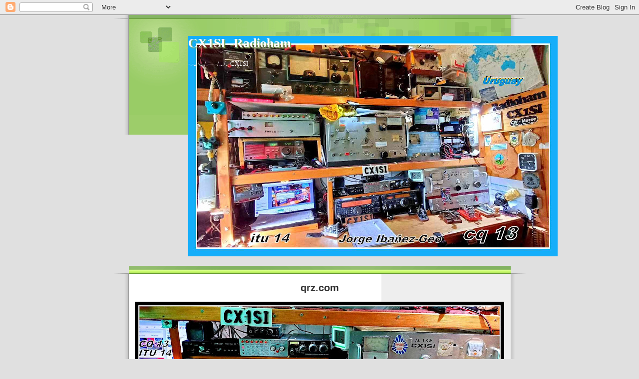

--- FILE ---
content_type: text/html; charset=UTF-8
request_url: https://cx1si.blogspot.com/2011/07/proxima-tormenta-solar-leer-nota.html
body_size: 15987
content:
<!DOCTYPE html>
<html dir='ltr'>
<head>
<link href='https://www.blogger.com/static/v1/widgets/2944754296-widget_css_bundle.css' rel='stylesheet' type='text/css'/>
<meta content='text/html; charset=UTF-8' http-equiv='Content-Type'/>
<meta content='blogger' name='generator'/>
<link href='https://cx1si.blogspot.com/favicon.ico' rel='icon' type='image/x-icon'/>
<link href='http://cx1si.blogspot.com/2011/07/proxima-tormenta-solar-leer-nota.html' rel='canonical'/>
<link rel="alternate" type="application/atom+xml" title="CX1SI -Radioham - Atom" href="https://cx1si.blogspot.com/feeds/posts/default" />
<link rel="alternate" type="application/rss+xml" title="CX1SI -Radioham - RSS" href="https://cx1si.blogspot.com/feeds/posts/default?alt=rss" />
<link rel="service.post" type="application/atom+xml" title="CX1SI -Radioham - Atom" href="https://www.blogger.com/feeds/1643961735416098403/posts/default" />

<link rel="alternate" type="application/atom+xml" title="CX1SI -Radioham - Atom" href="https://cx1si.blogspot.com/feeds/8819531871179417363/comments/default" />
<!--Can't find substitution for tag [blog.ieCssRetrofitLinks]-->
<meta content='http://cx1si.blogspot.com/2011/07/proxima-tormenta-solar-leer-nota.html' property='og:url'/>
<meta content='¡¡¡¡PROXIMA TORMENTA SOLAR LEER NOTA ADJUNTA !!!!' property='og:title'/>
<meta content='http://ciencia.nasa.gov/ciencias-especiales/22jun_swef2011/' property='og:description'/>
<title>CX1SI -Radioham: &#161;&#161;&#161;&#161;PROXIMA TORMENTA SOLAR LEER NOTA ADJUNTA !!!!</title>
<style id='page-skin-1' type='text/css'><!--
/*
Blogger Template Style
Name:     TicTac
Date:     1 March 2004
Updated by: Blogger Team
*/
/* ---( page defaults )--- */
body {
margin: 0;
padding: 0;
font-size: small;
text-align: center;
color: #333333;
background: #e0e0e0;
}
blockquote {
margin-top: 0;
margin-right: 0;
margin-bottom: 0;
margin-left: 30px;
padding-top: 10px;
padding-right: 0;
padding-bottom: 0;
padding-left: 20px;
font-size: 88%;
line-height: 1.5em;
color: #666;
background: url(https://resources.blogblog.com/blogblog/data/tictac/quotes.gif) no-repeat top left;
}
blockquote p {
margin-top: 0;
}
abbr, acronym {
cursor: help;
font-style: normal;
border-bottom: 1px dotted;
}
code {
color: #f63;
}
hr {
display: none;
}
img {
border: none;
}
/* unordered list style */
ul {
list-style: none;
margin-left: 10px;
padding: 0;
}
li {
list-style: none;
padding-left: 14px;
margin-bottom: 3px;
background: url(https://resources.blogblog.com/blogblog/data/tictac/tictac_orange.gif) no-repeat left 6px;
}
/* links */
a:link {
color: #6699cc;
}
a:visited {
color: #666699;
}
a:hover {
color: #693;
}
a:active {
color: #cc3333;
text-decoration: none;
}
/* ---( layout structure )---*/
#outer-wrapper {
width: 847px;
margin: 0px auto 0;
text-align: left;
font: normal normal 100% Verdana, sans-serif;
background: url(https://resources.blogblog.com/blogblog/data/tictac/tile_left.gif) repeat-y;
}
#content-wrapper {
margin-left: 42px; /* to avoid the border image */
width: 763px;
}
#main {
float: left;
width: 460px;
margin-top: 20px;
margin-right: 0;
margin-bottom: 0;
margin-left: 0;
padding-top: 0;
padding-right: 0;
padding-bottom: 0;
padding-left: 1em;
line-height: 1.5em;
word-wrap: break-word; /* fix for long text breaking sidebar float in IE */
overflow: hidden;     /* fix for long non-text content breaking IE sidebar float */
}
#sidebar {
float: right;
width: 259px;
padding-top: 20px;
padding-right: 0px;
padding-bottom: 0;
padding-left: 0;
font-size: 85%;
line-height: 1.4em;
color: #999999;
background: url(https://resources.blogblog.com/blogblog/data/tictac/sidebar_bg.gif) no-repeat left top;
word-wrap: break-word; /* fix for long text breaking sidebar float in IE */
overflow: hidden;     /* fix for long non-text content breaking IE sidebar float */
}
/* ---( header and site name )--- */
#header-wrapper {
margin: 0;
padding: 0;
font: normal normal 100% 'Lucida Grande','Trebuchet MS';
background: #e0e0e0 url(https://resources.blogblog.com/blogblog/data/tictac/top_div_left.gif) no-repeat left top;
}
#header {
margin: 0;
padding-top: 25px;
padding-right: 60px;
padding-bottom: 35px;
padding-left: 160px;
color: #FFFFFF;
background: url(https://resources.blogblog.com/blogblog/data/tictac/top_h1.gif) no-repeat bottom left;
}
#header h1 {
font-size: 200%;
text-shadow: #81A75B 2px 2px 2px;
}
#header h1 a {
text-decoration: none;
color: #FFFFFF;
}
#header h1 a:hover {
color: #eee;
}
/* ---( main column )--- */
h2.date-header {
margin-top: 0;
padding-left: 14px;
font-size: 90%;
color: #ff9933;
background: url(https://resources.blogblog.com/blogblog/data/tictac/date_icon.gif) no-repeat left 50%;
}
.post h3 {
margin-top: 0;
font: normal bold 130% 'Lucida Grande','Trebuchet MS';
letter-spacing: -1px;
color: #ff6633;
}
.post {
margin-top: 0;
margin-right: 0;
margin-bottom: 1.5em;
margin-left: 0;
padding-top: 0;
padding-right: 0;
padding-bottom: 1.5em;
padding-left: 14px;
border-bottom: 1px solid #ddd;
}
.post h3 a,
.post h3 a:visited {
color: #ff6633;
text-decoration: none;
}
.post-footer {
margin: 0;
padding-top: 0;
padding-right: 0;
padding-bottom: 0;
padding-left: 14px;
font-size: 88%;
color: #999999;
background: url(https://resources.blogblog.com/blogblog/data/tictac/tictac_grey.gif) no-repeat left 8px;
}
.post img, table.tr-caption-container {
padding: 6px;
border-top: 1px solid #ddd;
border-left: 1px solid #ddd;
border-bottom: 1px solid #c0c0c0;
border-right: 1px solid #c0c0c0;
}
.tr-caption-container img {
border: none;
padding: 0;
}
.feed-links {
clear: both;
line-height: 2.5em;
}
#blog-pager-newer-link {
float: left;
}
#blog-pager-older-link {
float: right;
}
#blog-pager {
text-align: center;
}
/* comment styles */
#comments {
padding: 10px 10px 0px 10px;
font-size: 85%;
line-height: 1.5em;
color: #666;
background: #eee url(https://resources.blogblog.com/blogblog/data/tictac/comments_curve.gif) no-repeat top left;
}
#comments h4 {
margin-top: 20px;
margin-right: 0;
margin-bottom: 15px;
margin-left: 0;
padding-top: 8px;
padding-right: 0;
padding-bottom: 0;
padding-left: 40px;
font-family: "Lucida Grande", "Trebuchet MS";
font-size: 130%;
color: #666;
background: url(https://resources.blogblog.com/blogblog/data/tictac/bubbles.gif) no-repeat 10px 0;
height: 29px !important; /* for most browsers */
height /**/:37px; /* for IE5/Win */
}
#comments ul {
margin-left: 0;
}
#comments li {
background: none;
padding-left: 0;
}
.comment-body {
padding-top: 0;
padding-right: 10px;
padding-bottom: 0;
padding-left: 25px;
background: url(https://resources.blogblog.com/blogblog/data/tictac/tictac_orange.gif) no-repeat 10px 5px;
}
.comment-body p {
margin-bottom: 0;
}
.comment-author {
margin-top: 4px;
margin-right: 0;
margin-bottom: 0;
margin-left: 0;
padding-top: 0;
padding-right: 10px;
padding-bottom: 0;
padding-left: 60px;
color: #999;
background: url(https://resources.blogblog.com/blogblog/data/tictac/comment_arrow.gif) no-repeat 44px 2px;
}
.comment-footer {
border-bottom: 1px solid #ddd;
padding-bottom: 1em;
}
.deleted-comment {
font-style:italic;
color:gray;
}
/* ---( sidebar )--- */
.sidebar h2 {
margin-top: 0;
margin-right: 0;
margin-bottom: 0;
margin-left: 0;
padding-top: 25px;
padding-right: 0;
padding-bottom: 0;
padding-left: 40px;
font: normal bold 130% 'Lucida Grande','Trebuchet MS';
color: #666666;
height: 32px;
background: url(https://resources.blogblog.com/blogblog/data/tictac/sidebar_icon.gif) no-repeat 10px 15px;
height: 32px !important; /* for most browsers */
height /**/:57px; /* for IE5/Win */
}
.sidebar .widget {
margin: 0;
padding-top: 0;
padding-right: 0;
padding-bottom: 10px;
padding-left: 10px;
border-bottom: 1px solid #ddd;
}
.sidebar li {
background: url(https://resources.blogblog.com/blogblog/data/tictac/tictac_green.gif) no-repeat left 5px;
}
.profile-textblock {
clear: both;
margin-left: 0;
}
.profile-img {
float: left;
margin-top: 0;
margin-right: 5px;
margin-bottom: 5px;
margin-left: 0;
border: 1px solid #ddd;
padding: 4px;
}
/* ---( footer )--- */
.clear { /* to fix IE6 padding-top issue */
clear: both;
}
#footer-wrapper {
margin: 0;
padding-top: 0;
padding-right: 0;
padding-bottom: 9px;
padding-left: 0;
font-size: 85%;
color: #ddd;
background: url(https://resources.blogblog.com/blogblog/data/tictac/bottom_sill.gif) no-repeat bottom left;
}
#footer {
margin: 0;
padding-top: 20px;
padding-right: 320px;
padding-bottom: 20px;
padding-left: 95px;
background: url(https://resources.blogblog.com/blogblog/data/tictac/bottom_sash_left.gif) no-repeat top left;
}
/** Page structure tweaks for layout editor wireframe */
body#layout #outer-wrapper,
body#layout #main,
body#layout #sidebar {
padding-top: 0;
margin-top: 0;
}
body#layout #outer-wrapper,
body#layout #content-wrapper {
width: 740px;
}
body#layout #sidebar {
margin-right: 0;
margin-bottom: 1em;
}
body#layout #header,
body#layout #footer,
body#layout #main {
padding: 0;
}
body#layout #content-wrapper {
margin: 0px;
}

--></style>
<link href='https://www.blogger.com/dyn-css/authorization.css?targetBlogID=1643961735416098403&amp;zx=b205a12f-f7f6-4c97-9848-da7152fa0396' media='none' onload='if(media!=&#39;all&#39;)media=&#39;all&#39;' rel='stylesheet'/><noscript><link href='https://www.blogger.com/dyn-css/authorization.css?targetBlogID=1643961735416098403&amp;zx=b205a12f-f7f6-4c97-9848-da7152fa0396' rel='stylesheet'/></noscript>
<meta name='google-adsense-platform-account' content='ca-host-pub-1556223355139109'/>
<meta name='google-adsense-platform-domain' content='blogspot.com'/>

</head>
<body>
<div class='navbar section' id='navbar'><div class='widget Navbar' data-version='1' id='Navbar1'><script type="text/javascript">
    function setAttributeOnload(object, attribute, val) {
      if(window.addEventListener) {
        window.addEventListener('load',
          function(){ object[attribute] = val; }, false);
      } else {
        window.attachEvent('onload', function(){ object[attribute] = val; });
      }
    }
  </script>
<div id="navbar-iframe-container"></div>
<script type="text/javascript" src="https://apis.google.com/js/platform.js"></script>
<script type="text/javascript">
      gapi.load("gapi.iframes:gapi.iframes.style.bubble", function() {
        if (gapi.iframes && gapi.iframes.getContext) {
          gapi.iframes.getContext().openChild({
              url: 'https://www.blogger.com/navbar/1643961735416098403?po\x3d8819531871179417363\x26origin\x3dhttps://cx1si.blogspot.com',
              where: document.getElementById("navbar-iframe-container"),
              id: "navbar-iframe"
          });
        }
      });
    </script><script type="text/javascript">
(function() {
var script = document.createElement('script');
script.type = 'text/javascript';
script.src = '//pagead2.googlesyndication.com/pagead/js/google_top_exp.js';
var head = document.getElementsByTagName('head')[0];
if (head) {
head.appendChild(script);
}})();
</script>
</div></div>
<div id='outer-wrapper'><div id='wrap2'>
<!-- skip links for text browsers -->
<span id='skiplinks' style='display:none;'>
<a href='#main'>skip to main </a> |
      <a href='#sidebar'>skip to sidebar</a>
</span>
<div id='header-wrapper'>
<div class='header section' id='header'><div class='widget Header' data-version='1' id='Header1'>
<div id='header-inner' style='background-image: url("https://blogger.googleusercontent.com/img/a/AVvXsEi8B17Vj7mIdQq-wwXU4UvrLda0XCNBYmQoy-sHU6e_qpT2ooH8C4_x6hoKu2ZzzM8L_9I7otfHmP4V_K0XckpydyYi33-BkEsMVTKpmE0Id5awL078xWAOc2zk6M9pLAjZtSHXwlW2GeooGFhZAVGCQvBIllZhp5ESb9-EAd-w72RIe4OsiPj7idQFeXI=s740"); background-position: left; width: 740px; min-height: 442px; _height: 442px; background-repeat: no-repeat; '>
<div class='titlewrapper' style='background: transparent'>
<h1 class='title' style='background: transparent; border-width: 0px'>
<a href='https://cx1si.blogspot.com/'>
CX1SI -Radioham
</a>
</h1>
</div>
<div class='descriptionwrapper'>
<p class='description'><span>           -.-./-..-/.--- -/.../.. 
                             CX1SI</span></p>
</div>
</div>
</div></div>
</div>
<div id='content-wrapper'>
<div id='crosscol-wrapper' style='text-align:center'>
<div class='crosscol section' id='crosscol'><div class='widget Image' data-version='1' id='Image8'>
<h2>qrz.com</h2>
<div class='widget-content'>
<a href='https://www.qrz.com/'>
<img alt='qrz.com' height='308' id='Image8_img' src='https://blogger.googleusercontent.com/img/a/AVvXsEg2KqWMq3kdCvhfjJtNCIkVCRJcnPJHCigTHjHWJ1DCcAcvmSf_SpEGUtxGEaoJ0dvK8G6lxQKxJ-a0K7S978fJodKY2g8sw5u3D991yQwQ2NtxHOK2NBGfu7Sqvn8fbohuDYbIs9rY4HQ1_t7GsfPDSS1psoIQJ3Qvy7yho_YK36_yUKLmxC5okyHZDOI=s740' width='740'/>
</a>
<br/>
<span class='caption'>Estamos en QRZ -CLIK EN IMAGEN</span>
</div>
<div class='clear'></div>
</div><div class='widget HTML' data-version='1' id='HTML8'>
<h2 class='title'>RADIO</h2>
<div class='widget-content'>
<table><tr><td><script uruguayo&adult="0&amp;cat=loisirs&amp;big=big&amp;cl=rainbow2" radioaficionado geo src="//www.widgeo.net/message.php?msg=CX1SI"></script></td></tr><tr><td align="center">
<noscript><a href="http://www.widgeo.net">widgeo.net</a></noscript>
<a href="http://www.widgeo.net"><img border="0" alt="widgeo.net" src="https://lh3.googleusercontent.com/blogger_img_proxy/AEn0k_uLIc6ZNhqn6NyPIYT0i7zppcqjcLQ1P82UV8tg7EnbllTNB247Zz_No6hEDQvTv4LcHOquSHCM5VQ6s-pKNBoPCwUWpIpIPg=s0-d"></a></td></tr></table>
</div>
<div class='clear'></div>
</div></div>
</div>
<div id='main-wrapper'>
<div class='main section' id='main'><div class='widget Image' data-version='1' id='Image10'>
<h2>CLICK EN IMAGEN  PARA ENTRAR</h2>
<div class='widget-content'>
<a href='https://mega.nz/fm/yAEECKYa'>
<img alt='CLICK EN IMAGEN  PARA ENTRAR' height='307' id='Image10_img' src='https://blogger.googleusercontent.com/img/b/R29vZ2xl/AVvXsEiYlZymcxFOQ9D8cpLfIOx-jEAdMaK1hrkezl8vT2HLF33pT2xEjIvFFCbVFWmRxqv1WOOrVREqcIZa6H5nOM72FfG87JJU3KTxv0zPehAnMpS0IC8t0DFo9VQme4VJavznZVmrUjvK9Dk/s1600/AAAAAAAAAAA.jpg' width='343'/>
</a>
<br/>
<span class='caption'>ANTENAS-QRP-QRPp-QRO-Circuitos y MAS</span>
</div>
<div class='clear'></div>
</div><div class='widget Blog' data-version='1' id='Blog1'>
<div class='blog-posts hfeed'>

          <div class="date-outer">
        
<h2 class='date-header'><span>viernes, 15 de julio de 2011</span></h2>

          <div class="date-posts">
        
<div class='post-outer'>
<div class='post hentry uncustomized-post-template' itemprop='blogPost' itemscope='itemscope' itemtype='http://schema.org/BlogPosting'>
<meta content='1643961735416098403' itemprop='blogId'/>
<meta content='8819531871179417363' itemprop='postId'/>
<a name='8819531871179417363'></a>
<h3 class='post-title entry-title' itemprop='name'>
&#161;&#161;&#161;&#161;PROXIMA TORMENTA SOLAR LEER NOTA ADJUNTA !!!!
</h3>
<div class='post-header'>
<div class='post-header-line-1'></div>
</div>
<div class='post-body entry-content' id='post-body-8819531871179417363' itemprop='description articleBody'>
<span jsid="text"><span style="color: rgb(255, 0, 0);font-size:180%;" ><a href="//www.blogger.com/http://ciencia.nasa.gov/ciencias-especiales/22jun_swef2011/">http://ciencia.nasa.gov/ciencias-especiales/22jun_swef2011/</a></span><br /></span>
<div style='clear: both;'></div>
</div>
<div class='post-footer'>
<div class='post-footer-line post-footer-line-1'>
<span class='post-author vcard'>
Publicado por
<span class='fn' itemprop='author' itemscope='itemscope' itemtype='http://schema.org/Person'>
<span itemprop='name'>CX1SI Radioham</span>
</span>
</span>
<span class='post-timestamp'>
en
<meta content='http://cx1si.blogspot.com/2011/07/proxima-tormenta-solar-leer-nota.html' itemprop='url'/>
<a class='timestamp-link' href='https://cx1si.blogspot.com/2011/07/proxima-tormenta-solar-leer-nota.html' rel='bookmark' title='permanent link'><abbr class='published' itemprop='datePublished' title='2011-07-15T06:15:00-07:00'>6:15</abbr></a>
</span>
<span class='post-comment-link'>
</span>
<span class='post-icons'>
<span class='item-control blog-admin pid-992973233'>
<a href='https://www.blogger.com/post-edit.g?blogID=1643961735416098403&postID=8819531871179417363&from=pencil' title='Editar entrada'>
<img alt='' class='icon-action' height='18' src='https://resources.blogblog.com/img/icon18_edit_allbkg.gif' width='18'/>
</a>
</span>
</span>
<div class='post-share-buttons goog-inline-block'>
</div>
</div>
<div class='post-footer-line post-footer-line-2'>
<span class='post-labels'>
Etiquetas:
<a href='https://cx1si.blogspot.com/search/label/TORMENTA%20SOLAR%2015%20JULIO%202011' rel='tag'>TORMENTA SOLAR 15 JULIO 2011</a>
</span>
</div>
<div class='post-footer-line post-footer-line-3'>
<span class='post-location'>
</span>
</div>
</div>
</div>
<div class='comments' id='comments'>
<a name='comments'></a>
</div>
</div>

        </div></div>
      
</div>
<div class='blog-pager' id='blog-pager'>
<span id='blog-pager-newer-link'>
<a class='blog-pager-newer-link' href='https://cx1si.blogspot.com/2011/08/hamfest-en-montevideo-en-estudios.html' id='Blog1_blog-pager-newer-link' title='Entrada más reciente'>Entrada más reciente</a>
</span>
<span id='blog-pager-older-link'>
<a class='blog-pager-older-link' href='https://cx1si.blogspot.com/2011/07/blog-post.html' id='Blog1_blog-pager-older-link' title='Entrada antigua'>Entrada antigua</a>
</span>
<a class='home-link' href='https://cx1si.blogspot.com/'>Inicio</a>
</div>
<div class='clear'></div>
<div class='post-feeds'>
</div>
</div></div>
</div>
<div id='sidebar-wrapper'>
<div class='sidebar section' id='sidebar'><div class='widget Image' data-version='1' id='Image9'>
<h2>Emisora  Ideas Radio - on line 24 Horas</h2>
<div class='widget-content'>
<a href='http://www.infoideasradio.com/'>
<img alt='Emisora  Ideas Radio - on line 24 Horas' height='322' id='Image9_img' src='https://blogger.googleusercontent.com/img/b/R29vZ2xl/AVvXsEgUoyi4Hx1t21RUR56JHlJ7trXRQQG6wdjLSzFmE2n9LrQR1YWj6ooJsKq9oyQvKWbeH3oDwGK1uuQZBHLS03hp1vQBekxjoi3sKTQqHyFn0uTWU_odMt1nFWybNHkD0dx5HNt3jjkj3to/s1600/20210221_165143.jpg' width='177'/>
</a>
<br/>
<span class='caption'>CLIKC EN LA FOTO ENTRAR</span>
</div>
<div class='clear'></div>
</div><div class='widget Translate' data-version='1' id='Translate1'>
<h2 class='title'>Traductor ,translate</h2>
<div id='google_translate_element'></div>
<script>
    function googleTranslateElementInit() {
      new google.translate.TranslateElement({
        pageLanguage: 'es',
        autoDisplay: 'true',
        layout: google.translate.TranslateElement.InlineLayout.HORIZONTAL
      }, 'google_translate_element');
    }
  </script>
<script src='//translate.google.com/translate_a/element.js?cb=googleTranslateElementInit'></script>
<div class='clear'></div>
</div><div class='widget Image' data-version='1' id='Image7'>
<h2>ESTAMOS EN TWITER</h2>
<div class='widget-content'>
<a href='https://twitter.com/#!/cx1si'>
<img alt='ESTAMOS EN TWITER' height='126' id='Image7_img' src='https://blogger.googleusercontent.com/img/b/R29vZ2xl/AVvXsEj7cbITI8Ut5GRU9iV0zKQobzUKugAA31LVTzmQe93BldZLYXNvunP448b4vmjD6Bo7rbSRBkhpix9CPkBGcAMXDkCFndGVnhZjs-cqmJoJn6vobPeXmtZmzs-nW_scw3gnsCRCK8MDKSQ/s259/twitter_650.jpeg' width='259'/>
</a>
<br/>
<span class='caption'>DAR CLICK EN IMAGEN</span>
</div>
<div class='clear'></div>
</div><div class='widget HTML' data-version='1' id='HTML9'>
<h2 class='title'>NOS VISITAN DESDE ESTOS PAISES</h2>
<div class='widget-content'>
<table><tr><td><script src="//www.widgeo.net/geocompteur/geocompteur.php?c=geoall&amp;id=1320737&amp;adult=0&amp;cat=loisirs&amp;fonce=undefined&amp;claire=undefined"></script></td></tr><tr><td align="center">
<noscript><a href="http://www.widgeo.net">widgeo.net</a></noscript>
<a href="http://www.widgeo.net"><img border="0" alt="widgeo.net" src="https://lh3.googleusercontent.com/blogger_img_proxy/AEn0k_uLIc6ZNhqn6NyPIYT0i7zppcqjcLQ1P82UV8tg7EnbllTNB247Zz_No6hEDQvTv4LcHOquSHCM5VQ6s-pKNBoPCwUWpIpIPg=s0-d"></a></td></tr></table>
</div>
<div class='clear'></div>
</div><div class='widget Image' data-version='1' id='Image6'>
<h2>ESTAMOS EN FACEBOOK AGREGANOS</h2>
<div class='widget-content'>
<a href='https://www.facebook.com/geo1234yo?ref=tn_tnmn'>
<img alt='ESTAMOS EN FACEBOOK AGREGANOS' height='173' id='Image6_img' src='https://blogger.googleusercontent.com/img/b/R29vZ2xl/AVvXsEitizlrPvV0EZvchAo1U5MOe7l0ITraiBDomoJY32eDnfJd4AOlfk-89WTQz6JxTi7YnQVJ6je6pQL0V5khjKKA3BbVXXjJXF-8dxTCqAphJMp6WopJtsNrsH43BRk2XSVI-amTRSTKmPU/s1600/facebook.jpg' width='259'/>
</a>
<br/>
<span class='caption'>CLIC EN IMAGEN PARA ENTRAR EN FACEBOOK</span>
</div>
<div class='clear'></div>
</div><div class='widget HTML' data-version='1' id='HTML13'>
<h2 class='title'>RADIO CQ DX CLUSTER</h2>
<div class='widget-content'>
<!-- Boton RadioCQ.com --><a href="http://www.radiocq.com" target="_blank"><img src="https://lh3.googleusercontent.com/blogger_img_proxy/AEn0k_sQNANZAWdjHjC5H_KyVh-T7a5bD7jL_siFBrofifhAv63KydCN0m2indc64mvSzObVfLx3-s8fLk2TIOMn54l49LY6nwsjPA=s0-d" border="0" width="100" height="25" alt="DX Cluster" style="border: 0px; margin: 10px;"></a>
</div>
<div class='clear'></div>
</div><div class='widget Image' data-version='1' id='Image5'>
<h2>NOTICIAS DE NUESTRA CIUDAD</h2>
<div class='widget-content'>
<a href='http://www.infoideasweb10.blogspot.com/'>
<img alt='NOTICIAS DE NUESTRA CIUDAD' height='46' id='Image5_img' src='//4.bp.blogspot.com/_SK-8AhDOgYY/TM24AXjD50I/AAAAAAAABPE/o1L1BiZVY48/S259/CABECERA1+(1).jpg' width='259'/>
</a>
<br/>
<span class='caption'>DAR CLICK EN LA IMAGEN PARA ENTRAR</span>
</div>
<div class='clear'></div>
</div><div class='widget Image' data-version='1' id='Image3'>
<h2>"SAN RADIOLO" EL SANTO DE LOS RADIOAFICIONADOS</h2>
<div class='widget-content'>
<img alt='"SAN RADIOLO" EL SANTO DE LOS RADIOAFICIONADOS' height='240' id='Image3_img' src='https://blogger.googleusercontent.com/img/b/R29vZ2xl/AVvXsEigg1357J96Phh1zsDi5k5FdOQ1kPJxI-XDliHI4XN_Y32ZeRaqkJNfsUrg9OpTC5Xn3OZ7ZpYiFrpCE3UmHpaq20JlZJLR0x2fOh8UlgQDgohip_PLibLKKuDxjyh6Nibm39ZzsGvE8o4/s259/IMG.jpg' width='163'/>
<br/>
<span class='caption'>DIBUJO DE CX5DP  JORGE</span>
</div>
<div class='clear'></div>
</div><div class='widget HTML' data-version='1' id='HTML12'>
<h2 class='title'>ESTAMOS EN MAS DE MIL BUSCADORES EN EL MUNDO</h2>
<div class='widget-content'>
<!-- Inicia el codigo Alta en Buscadores Incremente -->
<p align="center">
<a target="_blank" href="http://www.incremente.com">
<img border="1" src="https://lh3.googleusercontent.com/blogger_img_proxy/AEn0k_toLod-tCfGmyR6A6HF24_7jIx01xBaOKtX7b_4m2h5ahXxKmWhxmxapd14pPPn7YXX6txEbycJsueUqb8_xx0a5_oreZla3A62=s0-d" width="126" height="56" alt="posicionamiento web"></a><br />
<a href="http://www.incremente.com"><b><font face="Verdana" size="1"><a target="_blank" href="http://www.incremente.com">Posicionamiento
Web</a></font></b>
<!-- Finaliza el codigo Alta en Buscadores Incremente --></a></p>
</div>
<div class='clear'></div>
</div><div class='widget HTML' data-version='1' id='HTML11'>
<h2 class='title'>RADIO CQ.COM           MAIL -CLUSTER-LOCATOR Y MAS</h2>
<div class='widget-content'>
<!-- Boton RadioCQ.com --><a href="http://www.radiocq.com" target="_blank"><img src="https://lh3.googleusercontent.com/blogger_img_proxy/AEn0k_uJSGpnc_hB5nsBPe9qi6_ICkbunjFPBGx4orN2vWgWXWoZS20OQd6v8b-PKNmU6IN-Jk3hSSBGeqlUNRm3zsHmc8O9ZMiPlj8=s0-d" border="0" width="100" height="25" alt="DX Cluster" style="border: 0px; margin: 10px;"></a>
</div>
<div class='clear'></div>
</div><div class='widget LinkList' data-version='1' id='LinkList7'>
<h2>YOU TUBE</h2>
<div class='widget-content'>
<ul>
<li><a href="//www.youtube.com/results?search_query=GEOCW1234&amp;aq=f">VIDEOS RADIO CX1SI CANAL YOU TUBE GEOCW1234</a></li>
</ul>
<div class='clear'></div>
</div>
</div><div class='widget HTML' data-version='1' id='HTML1'>
<h2 class='title'>CONTADOR DE VISITAS  REAL HASTA EL MOMENTO</h2>
<div class='widget-content'>
<script src="//www.99counters.com/javascript.php?vars=YToyOntzOjI6ImlkIjtzOjU6Ijc4NDY5IjtzOjI6ImxuIjtzOjI6ImVzIjt9&amp;width=175&amp;height=200" type="text/javascript"></script><noscript><a href="http://www.onlinecasinoextra.com/">casino</a> <a href="http://es.99counters.com/">Contador De Visitas</a></noscript>
</div>
<div class='clear'></div>
</div><div class='widget LinkList' data-version='1' id='LinkList6'>
<h2>CX3ACS /EA  ESTELA</h2>
<div class='widget-content'>
<ul>
<li><a href='http:///cx3acs.blogspot.com/'>CX3ACS   DESDE  EUROPA NOS TRAE NOVEDADES</a></li>
</ul>
<div class='clear'></div>
</div>
</div><div class='widget LinkList' data-version='1' id='LinkList5'>
<h2>LOCOS POR EL AM RADIOAFICION EN URUGUAY Y DEMAS PAISES</h2>
<div class='widget-content'>
<ul>
<li><a href='http:///locosporelam.tk/'>LOCOS POR EL AM INTERESANTE SITIO DE RADIOAFICION EN URUGUAY</a></li>
</ul>
<div class='clear'></div>
</div>
</div><div class='widget LinkList' data-version='1' id='LinkList2'>
<h2>PAGINAS AMIGAS Y RECOMENDADAS</h2>
<div class='widget-content'>
<ul>
<li><a href='http://hwww.cx1rk.com/'>CX1RK MALDONADO URUGUAY</a></li>
<li><a href='http://www.radiogrupocentinelas.org/'>RADIO GRUPO CENTINELAS</a></li>
<li><a href='http://www.lu8dbj.com.ar/antena4.html'>http://www.lu8dbj.com.ar INTERESANTE SITIO CON MUY BUEN MATERIAL VISITENLO</a></li>
<li><a href="//www.youtube.com/watch?v=Yz2AfWx2kz8&amp;feature=player_embedded">WEB DE PY2WR VIDEOS YOU TUBE TODO SOBRE AMPLITUD MODULADA VIDEOS</a></li>
<li><a href="//www.youtube.com/watch?v=5TDJqVaYLaY&amp;feature=related">http://www.youtube. RADIOAMATER AMPLITUD MODULADA EN PORTUGAL Y ESPAÑA</a></li>
<li><a href='http://alfaindia.blogspot.com/search?updated-max=2009-05-13T09%3A12%3A00-07%3A00&max-results=7'>EA3FOW HISTORIA DE EQUIPOS DE RADIO MILITARES MUY BUENO VISITENLO</a></li>
<li><a href='http://www.fediea.org/news/?news=20090824'>LO ULTIMO EN EQUIPOS DE RADIOAFICION VEA VIDEOS YAESU-KENWOOD-ICON HYPOWER</a></li>
<li><a href='http://hamradio-radioaficion.com/index.php?option=com_content&task=view&id=51&Itemid=79'>HISTORIA DE LA VALVULA 811A PIONERA</a></li>
<li><a href='http://amfone.net/Amforum/index.php'>MAS AMPLITUD MODULADA EN EL MUNDO</a></li>
<li><a href='http://cx5tralan.blogspot.com/'>CX5TR WEB DE UN AMIGO ALAN</a></li>
<li><a href='http://www.mods.dk/'>MODIFICACIONES DE EQUIPOS DE RADIO TODA LA INFORMACION</a></li>
<li><a href='http://www.rigpix.com/'>RIGPIX.COM MUCHOS MANUALES DE EQUIPOS</a></li>
<li><a href='http://www.justin.tv/CX2TQ'>CANAL DE TV DESDE CW4T CABO POLONIO ROCHA URUGUAY</a></li>
<li><a href='http://www.igijon.com/personales/eb1fya/equiposyaesu.htm'>WEB YAESU VER MODELOS</a></li>
<li><a href='http://locosporelam-locosporelam.blogspot.com/'>LOCOS POR EL AM RADIOEXPERIMENTACION</a></li>
<li><a href='http://www.powerline.com.br/cwjf/portugues.php'>GRUPO JUIZFORANO DE CW</a></li>
<li><a href='http://www.geocities.com/ea4ct/antenas.htm'>ANTENAS MAS ANTENAS CALCULOS EN GENERAL</a></li>
<li><a href='http://www.lu5fz.com.ar/'>PAGINA DE LU5FZ QRP Y ANTENAS MOVILES UN GENIO . "GABY"</a></li>
<li><a href='http://cx2sa.org/'>WEB OFICIAL DE CX2SA JOSE MARIA DE MINAS URUGUAY</a></li>
<li><a href='http://www.dxsummit.fi/DxSpots.aspx?count=50&range'>INFORMACION DE DX AL INSTANTE</a></li>
<li><a href='http://solarscience.msfc.nasa.gov/'>NASA INFORMACION SOBRE EL SOL</a></li>
<li><a href='http://sites.google.com/site/radioclubminas/'>WEB CX1SA RADIO CLUB MINAS URUGUAY</a></li>
<li><a href='http://www.813am.qsl.br/'>WEB 813 DEDICADA A LA AMPLITUD MODULADA</a></li>
<li><a href='http://www.ac6v.com/'>CIRCUITOS ANTENAS MUCHO PARA RADIOAFICION</a></li>
<li><a href="//www.youtube.com/results?search_query=geocw1234&amp;search_type&amp;aq=f">MAS VIDEOS DE RADIO</a></li>
<li><a href="//www.youtube.com/results?search_query=MAXI200710&amp;search_type&amp;aq=f">VIDEOS DE MI ACTIVIDAD EN RADIO</a></li>
<li><a href='http://www.qrz.com/db/?cmd=1'>http://www.qrz.com/db/?cmd=1</a></li>
<li><a href='http://www.dxsummit.fi/DxSpots.aspx'>http://www.dxsummit.fi/DxSpots.aspx</a></li>
<li><a href='http://radiomanual.net/'>http://radiomanual.net/</a></li>
<li><a href='http://www.lu8jb.com.ar/'>http://www.lu8jb.com.ar/</a></li>
<li><a href='http://www.csel.com/gacw/gacw.html'>http://www.csel.com/gacw/gacw.html</a></li>
<li><a href='http://www.cx4ss.blogspot.com/'>http://www.cx4ss.blogspot.com/</a></li>
<li><a href='http://cx5ur.iespana.es/'>http://cx5ur.iespana.es/</a></li>
<li><a href='http://www.qsl.net/cram/'>http://www.qsl.net/cram/</a></li>
<li><a href='http://artesaniasvarelenses.blogspot.com/'>ARTESANIAS VARELENSES</a></li>
<li><a href='http://www.lu-escuelas.com.ar/'>LU - ESCUELAS</a></li>
</ul>
<div class='clear'></div>
</div>
</div><div class='widget HTML' data-version='1' id='HTML5'>
<h2 class='title'>FOTOS DE CX1SI "GEO"</h2>
<div class='widget-content'>
<embed pluginspage="http://www.macromedia.com/go/getflashplayer" width="288" src="//picasaweb.google.com/s/c/bin/slideshow.swf" height="192" flashvars="host=picasaweb.google.com&amp;hl=es&amp;feat=flashalbum&amp;RGB=0x000000&amp;feed=http%3A%2F%2Fpicasaweb.google.com%2Fdata%2Ffeed%2Fapi%2Fuser%2Fcx1sicw%2Falbumid%2F5296162222095243841%3Falt%3Drss%26kind%3Dphoto%26authkey%3DGv1sRgCIPVlN2ejvDItwE%26hl%3Des" type="application/x-shockwave-flash"></embed>
</div>
<div class='clear'></div>
</div>
<div class='widget Image' data-version='1' id='Image2'>
<h2>JOSE PEDRO VARELA</h2>
<div class='widget-content'>
<img alt='JOSE PEDRO VARELA' height='259' id='Image2_img' src='//3.bp.blogspot.com/_SK-8AhDOgYY/Sy4MmsEwW_I/AAAAAAAABA0/AMWxNs4gn3E/S259/JOSE+PEDRO+VARELA.PNG' width='231'/>
<br/>
</div>
<div class='clear'></div>
</div><div class='widget HTML' data-version='1' id='HTML7'>
<h2 class='title'>CIUDAD JOSE PEDRO VARELA LAVALLEJA URUGUAY</h2>
<div class='widget-content'>
José Pedro Varela (Uruguay)

&#8226; Departamento 	Lavalleja 	
Ubicación 	33&#176;27&#8242;00&#8243;S 54&#176;31&#8242;60&#8243;O&#65279; / &#65279;-33.45, -54.53333
&#8226; Altitud 	140 msnm msnm
Superficie 	n/d
Población 	5.332 hab. (2004) hab.
Gentilicio 	varelense
Código postal 	30300
Pref. telefónico 	+0455


José Pedro Varela es una localidad uruguaya ubicada al norte del departamento de Lavalleja, a 136 km. de Minas, capital departamental; y a 256 km. de Montevideo, capital nacional. Esta localidad está situada en las costas del Arroyo Corrales, que sirve de límite con el departamento de Treinta y Tres. Por esta ciudad pasa la ruta nacional Nº 8.

José Pedro Varela, que debe su nombre al máximo reformador de la educación del país, fue elevada a la categoría de Ciudad el 19 de noviembre de 1967 por Ley No. 13.631.

Se le considera la capital arrocera del Uruguay, ya que ahí se ubican dos de las industrias más importantes del sector: Saman y Cazarone.
Población [editar]

Según el censo del año 1996 habitaban en la ciudad 4.983 personas, posteriormente con el censo del 2004 se contabilizó 5.332 personas.
</div>
<div class='clear'></div>
</div><div class='widget HTML' data-version='1' id='HTML4'>
<h2 class='title'>PROPAGACION EN BANDAS DE RADIOAFICIONADOS</h2>
<div class='widget-content'>
<div align="center">
  <iframe width="180px" frameborder="0" src="http://www.g4ilo.com/wwv/webprop.php?format=small" 
 height="268px"></iframe></div>
</div>
<div class='clear'></div>
</div><div class='widget HTML' data-version='1' id='HTML3'>
<h2 class='title'>HORA  CX</h2>
<div class='widget-content'>
<embed width="120" src="//www.clocklink.com/clocks/5005-green.swf?TimeZone=GMT-0300&amp;" height="40" wmode="transparent" type="application/x-shockwave-flash"></embed>
</div>
<div class='clear'></div>
</div><div class='widget HTML' data-version='1' id='HTML2'>
<h2 class='title'>HORA UTC</h2>
<div class='widget-content'>
<embed width="120" src="//www.clocklink.com/clocks/5005-black.swf?TimeZone=GMT&amp;" height="40" wmode="transparent" type="application/x-shockwave-flash"></embed>
</div>
<div class='clear'></div>
</div><div class='widget HTML' data-version='1' id='HTML6'>
<h2 class='title'>QUE  ES  UN  VERDADERO  RADIOAFICIONADO</h2>
<div class='widget-content'>
PRINCIPIOS DEL RADIOAFICIONADO

 

Ante todo un Radioaficionado debe ser un caballero, no interrumpe voluntariamente a otros colegas con el solo merito de molestar.

 

La cortesia es un don del Radioaficionado, escucha ..., se presenta con su distintivo, se ajusta a las reglamentaciones vigentes.

 

El Radioaficionado eligio este hobby, este pasatiempo para lo cual debe tener disciplina.

Debe crear siempre que este a su alcance, la franca amistad y entender a su/s colega/s, ser justo y leal.

 

Siempre que lo pueda, estar a la altura de la nueva tecnologia, apostar al progreso de las comunicaciones, mejorando su equipamiento radiolectrico.

 

No dar cabida a las comunicaciones con mala intencion o inmorales, abortar el anonimato demostrando su honestidad.

 

Un Radioaficionado es un caballero, cortes, justo y leal, mantiene la disciplina en todo momento, demostrando su honestidad y ayudando al progreso de las comunicaciones.
</div>
<div class='clear'></div>
</div><div class='widget Label' data-version='1' id='Label1'>
<h2>Etiquetas</h2>
<div class='widget-content list-label-widget-content'>
<ul>
<li>
<a dir='ltr' href='https://cx1si.blogspot.com/search/label/%C2%A1%C2%A1%C2%A1QSO%20EN%20CW%20EL%20UNICO%20IDIOMA%20UNIVERSAL'>&#161;&#161;&#161;QSO EN CW EL UNICO IDIOMA UNIVERSAL</a>
<span dir='ltr'>(1)</span>
</li>
<li>
<a dir='ltr' href='https://cx1si.blogspot.com/search/label/17%20Y%2018%20MARZO%202012%20%20CV7R%20%20%20CERRO%20CATEDRAL'>17 Y 18 MARZO 2012  CV7R   CERRO CATEDRAL</a>
<span dir='ltr'>(1)</span>
</li>
<li>
<a dir='ltr' href='https://cx1si.blogspot.com/search/label/18%20DE%20ABRIL%202011%20DIA%20DL%20RADIOAFICIONADO%20INTERNACIONAL'>18 DE ABRIL 2011 DIA DL RADIOAFICIONADO INTERNACIONAL</a>
<span dir='ltr'>(1)</span>
</li>
<li>
<a dir='ltr' href='https://cx1si.blogspot.com/search/label/23%203%202011%20CW%201%201%20SOLA%20MANO'>23 3 2011 CW 1 1 SOLA MANO</a>
<span dir='ltr'>(1)</span>
</li>
<li>
<a dir='ltr' href='https://cx1si.blogspot.com/search/label/23%20D%20EAGOSTO%20DIA%20DEL%20RADIOHAM%20URUGUAYO'>23 D EAGOSTO DIA DEL RADIOHAM URUGUAYO</a>
<span dir='ltr'>(1)</span>
</li>
<li>
<a dir='ltr' href='https://cx1si.blogspot.com/search/label/ACTIVIDAD%20%20EN%20RADIO%20EN%20HF%20EN%20URUGUAY'>ACTIVIDAD  EN RADIO EN HF EN URUGUAY</a>
<span dir='ltr'>(1)</span>
</li>
<li>
<a dir='ltr' href='https://cx1si.blogspot.com/search/label/actividad%20desde%20cabo%20polonio%20%20uru%20005'>actividad desde cabo polonio  uru 005</a>
<span dir='ltr'>(1)</span>
</li>
<li>
<a dir='ltr' href='https://cx1si.blogspot.com/search/label/ACTIVIDAD%20EN%20CW4%20T%20CABO%20POLONIO'>ACTIVIDAD EN CW4 T CABO POLONIO</a>
<span dir='ltr'>(1)</span>
</li>
<li>
<a dir='ltr' href='https://cx1si.blogspot.com/search/label/AGRADECIMIENTO%20A%20SAGRERA%20%22EL%20NEGRO%20%22'>AGRADECIMIENTO A SAGRERA &quot;EL NEGRO &quot;</a>
<span dir='ltr'>(1)</span>
</li>
<li>
<a dir='ltr' href='https://cx1si.blogspot.com/search/label/AMIGOS%20DE%20CX1SI%20GEO%20%20FOTOS%20Y%20ESTACIONES'>AMIGOS DE CX1SI GEO  FOTOS Y ESTACIONES</a>
<span dir='ltr'>(1)</span>
</li>
<li>
<a dir='ltr' href='https://cx1si.blogspot.com/search/label/ANTENA%20G5RV%20POR%20SU%20AUTOR%20%20LOUIS%20VARNEY'>ANTENA G5RV POR SU AUTOR  LOUIS VARNEY</a>
<span dir='ltr'>(1)</span>
</li>
<li>
<a dir='ltr' href='https://cx1si.blogspot.com/search/label/ANTENA%20NUEVA%20DESPUES%20DEL%20RAYO'>ANTENA NUEVA DESPUES DEL RAYO</a>
<span dir='ltr'>(1)</span>
</li>
<li>
<a dir='ltr' href='https://cx1si.blogspot.com/search/label/ANTENA%20REPARADA%20DESPUES%20DE%20CAER%20UN%20RAYO'>ANTENA REPARADA DESPUES DE CAER UN RAYO</a>
<span dir='ltr'>(1)</span>
</li>
<li>
<a dir='ltr' href='https://cx1si.blogspot.com/search/label/ANTENAS'>ANTENAS</a>
<span dir='ltr'>(1)</span>
</li>
<li>
<a dir='ltr' href='https://cx1si.blogspot.com/search/label/ARCO%20IRIS%20A%20LA%20TARDE'>ARCO IRIS A LA TARDE</a>
<span dir='ltr'>(1)</span>
</li>
<li>
<a dir='ltr' href='https://cx1si.blogspot.com/search/label/CABO%20POLONIO%20%20CW4T%20%20%20%202009%20%20AGOSTO'>CABO POLONIO  CW4T    2009  AGOSTO</a>
<span dir='ltr'>(1)</span>
</li>
<li>
<a dir='ltr' href='https://cx1si.blogspot.com/search/label/CHEVROLET%20DE%20LUXE%20A%C3%91O%201951%20DE%20COLECCION'>CHEVROLET DE LUXE AÑO 1951 DE COLECCION</a>
<span dir='ltr'>(1)</span>
</li>
<li>
<a dir='ltr' href='https://cx1si.blogspot.com/search/label/CONCURSO%20MUNDIAL%20DE%20FAROS%20OPERADORES'>CONCURSO MUNDIAL DE FAROS OPERADORES</a>
<span dir='ltr'>(1)</span>
</li>
<li>
<a dir='ltr' href='https://cx1si.blogspot.com/search/label/CUMPLE%20RC%20MINAS%20%2051%20A%C3%91OS'>CUMPLE RC MINAS  51 AÑOS</a>
<span dir='ltr'>(1)</span>
</li>
<li>
<a dir='ltr' href='https://cx1si.blogspot.com/search/label/CV1T%20CABO%20POLONIO%202003'>CV1T CABO POLONIO 2003</a>
<span dir='ltr'>(1)</span>
</li>
<li>
<a dir='ltr' href='https://cx1si.blogspot.com/search/label/CW%200%20T%20FARO%20LA%20PALOMA'>CW 0 T FARO LA PALOMA</a>
<span dir='ltr'>(1)</span>
</li>
<li>
<a dir='ltr' href='https://cx1si.blogspot.com/search/label/CW3TD%20%20ISLA%20TIMOTEO%20DOMINGUEZ%20RIO%20DE%20LA%20PLATA'>CW3TD  ISLA TIMOTEO DOMINGUEZ RIO DE LA PLATA</a>
<span dir='ltr'>(1)</span>
</li>
<li>
<a dir='ltr' href='https://cx1si.blogspot.com/search/label/CW5GI%2031%203%201%204%202012%20%20URUGUAY%20DX'>CW5GI 31 3 1 4 2012  URUGUAY DX</a>
<span dir='ltr'>(1)</span>
</li>
<li>
<a dir='ltr' href='https://cx1si.blogspot.com/search/label/CX8BR%20VOLVIO%20A%20LA%20RADIO'>CX8BR VOLVIO A LA RADIO</a>
<span dir='ltr'>(1)</span>
</li>
<li>
<a dir='ltr' href='https://cx1si.blogspot.com/search/label/DESPEDIDA%20DE%20A%C3%91O%202009%20%20%20EN%20RC%20MINAS'>DESPEDIDA DE AÑO 2009   EN RC MINAS</a>
<span dir='ltr'>(1)</span>
</li>
<li>
<a dir='ltr' href='https://cx1si.blogspot.com/search/label/ESTACION%20DE%20RADIO%20DE%20CX3TQ%20JOSE%20LUIS'>ESTACION DE RADIO DE CX3TQ JOSE LUIS</a>
<span dir='ltr'>(1)</span>
</li>
<li>
<a dir='ltr' href='https://cx1si.blogspot.com/search/label/ESTO%20SUCEDE%20CUENDO%20CAE%201%20RAYO%20DIRECTO'>ESTO SUCEDE CUENDO CAE 1 RAYO DIRECTO</a>
<span dir='ltr'>(1)</span>
</li>
<li>
<a dir='ltr' href='https://cx1si.blogspot.com/search/label/EXPEDICION%20ISLA%20DE%20FLRES'>EXPEDICION ISLA DE FLRES</a>
<span dir='ltr'>(1)</span>
</li>
<li>
<a dir='ltr' href='https://cx1si.blogspot.com/search/label/EXPEDICIONES%20QUE%20PARTICIPE%20X%20TODO%20EL%20PAIS%20Y%20PAISES%20VECINOS'>EXPEDICIONES QUE PARTICIPE X TODO EL PAIS Y PAISES VECINOS</a>
<span dir='ltr'>(1)</span>
</li>
<li>
<a dir='ltr' href='https://cx1si.blogspot.com/search/label/FARO%20LA%20PALOMA%202010'>FARO LA PALOMA 2010</a>
<span dir='ltr'>(1)</span>
</li>
<li>
<a dir='ltr' href='https://cx1si.blogspot.com/search/label/FARO%20SANTA%20MARIA%2020%20AL%2023%20DE%20AGOSTO'>FARO SANTA MARIA 20 AL 23 DE AGOSTO</a>
<span dir='ltr'>(1)</span>
</li>
<li>
<a dir='ltr' href='https://cx1si.blogspot.com/search/label/FELIZ%20NAVIDAD'>FELIZ NAVIDAD</a>
<span dir='ltr'>(1)</span>
</li>
<li>
<a dir='ltr' href='https://cx1si.blogspot.com/search/label/FOTOS%20DE%20MI%20CIUDAD'>FOTOS DE MI CIUDAD</a>
<span dir='ltr'>(1)</span>
</li>
<li>
<a dir='ltr' href='https://cx1si.blogspot.com/search/label/FUERTE%20SAN%20MIGUEL%20CW7T'>FUERTE SAN MIGUEL CW7T</a>
<span dir='ltr'>(1)</span>
</li>
<li>
<a dir='ltr' href='https://cx1si.blogspot.com/search/label/GRABADOR%20WINCO%20RQ-1565%20CARRETE%20ABIERTO'>GRABADOR WINCO RQ-1565 CARRETE ABIERTO</a>
<span dir='ltr'>(1)</span>
</li>
<li>
<a dir='ltr' href='https://cx1si.blogspot.com/search/label/GRUPO%20ARGENTINO%20DE%20CW'>GRUPO ARGENTINO DE CW</a>
<span dir='ltr'>(1)</span>
</li>
<li>
<a dir='ltr' href='https://cx1si.blogspot.com/search/label/HAMFEST%20EN%20ESTUDIOS%20SONDOR%2013%208%202011'>HAMFEST EN ESTUDIOS SONDOR 13 8 2011</a>
<span dir='ltr'>(1)</span>
</li>
<li>
<a dir='ltr' href='https://cx1si.blogspot.com/search/label/HISTORIA%20DE%20LA%20RADIO%20EN%20URUGUAY%20SU%20COMIENSO'>HISTORIA DE LA RADIO EN URUGUAY SU COMIENSO</a>
<span dir='ltr'>(1)</span>
</li>
<li>
<a dir='ltr' href='https://cx1si.blogspot.com/search/label/ISLA%20GORRITI%20%2031%20MARZO%20Y%201%20ABRIL%20%202012'>ISLA GORRITI  31 MARZO Y 1 ABRIL  2012</a>
<span dir='ltr'>(1)</span>
</li>
<li>
<a dir='ltr' href='https://cx1si.blogspot.com/search/label/LA%20RADIO%20EN%20LA%20ESCUELA%2023%20DEJUNIO%202011'>LA RADIO EN LA ESCUELA 23 DEJUNIO 2011</a>
<span dir='ltr'>(1)</span>
</li>
<li>
<a dir='ltr' href='https://cx1si.blogspot.com/search/label/LA%20RADIO%20EN%20LA%20ESCUELA%2026%205%202011'>LA RADIO EN LA ESCUELA 26 5 2011</a>
<span dir='ltr'>(1)</span>
</li>
<li>
<a dir='ltr' href='https://cx1si.blogspot.com/search/label/LA%20RADIO%20EN%20LA%20ESCUELA%2026%20AGOSTO%202011'>LA RADIO EN LA ESCUELA 26 AGOSTO 2011</a>
<span dir='ltr'>(1)</span>
</li>
<li>
<a dir='ltr' href='https://cx1si.blogspot.com/search/label/LA%20RADIO%20EN%20LAS%20ESCUELAS%20JORNADA%20DE%20INICIO%20COLEGIO%20LA%20PRESENTACI%C3%93N'>LA RADIO EN LAS ESCUELAS JORNADA DE INICIO COLEGIO LA PRESENTACIÓN</a>
<span dir='ltr'>(1)</span>
</li>
<li>
<a dir='ltr' href='https://cx1si.blogspot.com/search/label/LA%20ROE%20ESE%20MITO%20INTERESANTE%20ARTICULO%20PARA%20RADIOAFICION'>LA ROE ESE MITO INTERESANTE ARTICULO PARA RADIOAFICION</a>
<span dir='ltr'>(1)</span>
</li>
<li>
<a dir='ltr' href='https://cx1si.blogspot.com/search/label/MI%20ESTACION%20DE%20RADIO%20CX1SI'>MI ESTACION DE RADIO CX1SI</a>
<span dir='ltr'>(1)</span>
</li>
<li>
<a dir='ltr' href='https://cx1si.blogspot.com/search/label/MOMENTOS%20EN%20LA%20HISTORIA%20DE%20LA%20RADIOAFICION'>MOMENTOS EN LA HISTORIA DE LA RADIOAFICION</a>
<span dir='ltr'>(1)</span>
</li>
<li>
<a dir='ltr' href='https://cx1si.blogspot.com/search/label/NUESTRO%20HERMOSO%20PAIS'>NUESTRO HERMOSO PAIS</a>
<span dir='ltr'>(1)</span>
</li>
<li>
<a dir='ltr' href='https://cx1si.blogspot.com/search/label/PELICULAS%20DONDE%20EL%20CW%20ES%20EL%20PROTAGONISTA'>PELICULAS DONDE EL CW ES EL PROTAGONISTA</a>
<span dir='ltr'>(1)</span>
</li>
<li>
<a dir='ltr' href='https://cx1si.blogspot.com/search/label/RADIOAFICION%20DX%20ISLA%20SAN%20GABRIEL%20URUGUAY'>RADIOAFICION DX ISLA SAN GABRIEL URUGUAY</a>
<span dir='ltr'>(1)</span>
</li>
<li>
<a dir='ltr' href='https://cx1si.blogspot.com/search/label/RADIOAFICION%20Y%20ESCUELAS'>RADIOAFICION Y ESCUELAS</a>
<span dir='ltr'>(1)</span>
</li>
<li>
<a dir='ltr' href='https://cx1si.blogspot.com/search/label/SANTA%20TERESA%20URUGUAY%208%209%20Y%2010%20DE%20ABRIL%202022'>SANTA TERESA URUGUAY 8 9 Y 10 DE ABRIL 2022</a>
<span dir='ltr'>(1)</span>
</li>
<li>
<a dir='ltr' href='https://cx1si.blogspot.com/search/label/STAND%20DE%20R%20C%20MINAS%20EN%2038%20SEMANA%20DE%20LAVALLEJA'>STAND DE R C MINAS EN 38 SEMANA DE LAVALLEJA</a>
<span dir='ltr'>(1)</span>
</li>
<li>
<a dir='ltr' href='https://cx1si.blogspot.com/search/label/TORMENTA%20SOLAR%2015%20JULIO%202011'>TORMENTA SOLAR 15 JULIO 2011</a>
<span dir='ltr'>(1)</span>
</li>
<li>
<a dir='ltr' href='https://cx1si.blogspot.com/search/label/TX%20DELTA%20310%2022%203%202012'>TX DELTA 310 22 3 2012</a>
<span dir='ltr'>(1)</span>
</li>
<li>
<a dir='ltr' href='https://cx1si.blogspot.com/search/label/videos%20de%20op%20actividad%20faro%20cabo%20polonio%202007'>videos de op actividad faro cabo polonio 2007</a>
<span dir='ltr'>(1)</span>
</li>
<li>
<a dir='ltr' href='https://cx1si.blogspot.com/search/label/VISITA%20DE%20PY3%20KC%20MESONO%20A%20MI%20QTH'>VISITA DE PY3 KC MESONO A MI QTH</a>
<span dir='ltr'>(1)</span>
</li>
</ul>
<div class='clear'></div>
</div>
</div><div class='widget BlogSearch' data-version='1' id='BlogSearch1'>
<h2 class='title'>Buscar este blog</h2>
<div class='widget-content'>
<div id='BlogSearch1_form'>
<form action='https://cx1si.blogspot.com/search' class='gsc-search-box' target='_top'>
<table cellpadding='0' cellspacing='0' class='gsc-search-box'>
<tbody>
<tr>
<td class='gsc-input'>
<input autocomplete='off' class='gsc-input' name='q' size='10' title='search' type='text' value=''/>
</td>
<td class='gsc-search-button'>
<input class='gsc-search-button' title='search' type='submit' value='Buscar'/>
</td>
</tr>
</tbody>
</table>
</form>
</div>
</div>
<div class='clear'></div>
</div><div class='widget Image' data-version='1' id='Image1'>
<div class='widget-content'>
<img alt='' height='192' id='Image1_img' src='//2.bp.blogspot.com/_SK-8AhDOgYY/SX_CkHOkJfI/AAAAAAAAAA8/04Bz4S0LLNw/S259/Imagen+101.jpg' width='259'/>
<br/>
</div>
<div class='clear'></div>
</div><div class='widget LinkList' data-version='1' id='LinkList1'>
<h2>WEBS DE CX1SI</h2>
<div class='widget-content'>
<ul>
<li><a href='http://usuarios.lycos.es/cx1si/'>http://usuarios.lycos.es/cx1si/</a></li>
<li><a href='http://www.qsl.net/cx1si'>www.qsl.net/cx1si</a></li>
</ul>
<div class='clear'></div>
</div>
</div><div class='widget BlogArchive' data-version='1' id='BlogArchive2'>
<h2>Archivo del blog</h2>
<div class='widget-content'>
<div id='ArchiveList'>
<div id='BlogArchive2_ArchiveList'>
<ul class='hierarchy'>
<li class='archivedate collapsed'>
<a class='toggle' href='javascript:void(0)'>
<span class='zippy'>

        &#9658;&#160;
      
</span>
</a>
<a class='post-count-link' href='https://cx1si.blogspot.com/2025/'>
2025
</a>
<span class='post-count' dir='ltr'>(24)</span>
<ul class='hierarchy'>
<li class='archivedate collapsed'>
<a class='toggle' href='javascript:void(0)'>
<span class='zippy'>

        &#9658;&#160;
      
</span>
</a>
<a class='post-count-link' href='https://cx1si.blogspot.com/2025/11/'>
noviembre
</a>
<span class='post-count' dir='ltr'>(1)</span>
</li>
</ul>
<ul class='hierarchy'>
<li class='archivedate collapsed'>
<a class='toggle' href='javascript:void(0)'>
<span class='zippy'>

        &#9658;&#160;
      
</span>
</a>
<a class='post-count-link' href='https://cx1si.blogspot.com/2025/10/'>
octubre
</a>
<span class='post-count' dir='ltr'>(3)</span>
</li>
</ul>
<ul class='hierarchy'>
<li class='archivedate collapsed'>
<a class='toggle' href='javascript:void(0)'>
<span class='zippy'>

        &#9658;&#160;
      
</span>
</a>
<a class='post-count-link' href='https://cx1si.blogspot.com/2025/09/'>
septiembre
</a>
<span class='post-count' dir='ltr'>(3)</span>
</li>
</ul>
<ul class='hierarchy'>
<li class='archivedate collapsed'>
<a class='toggle' href='javascript:void(0)'>
<span class='zippy'>

        &#9658;&#160;
      
</span>
</a>
<a class='post-count-link' href='https://cx1si.blogspot.com/2025/08/'>
agosto
</a>
<span class='post-count' dir='ltr'>(2)</span>
</li>
</ul>
<ul class='hierarchy'>
<li class='archivedate collapsed'>
<a class='toggle' href='javascript:void(0)'>
<span class='zippy'>

        &#9658;&#160;
      
</span>
</a>
<a class='post-count-link' href='https://cx1si.blogspot.com/2025/06/'>
junio
</a>
<span class='post-count' dir='ltr'>(1)</span>
</li>
</ul>
<ul class='hierarchy'>
<li class='archivedate collapsed'>
<a class='toggle' href='javascript:void(0)'>
<span class='zippy'>

        &#9658;&#160;
      
</span>
</a>
<a class='post-count-link' href='https://cx1si.blogspot.com/2025/05/'>
mayo
</a>
<span class='post-count' dir='ltr'>(2)</span>
</li>
</ul>
<ul class='hierarchy'>
<li class='archivedate collapsed'>
<a class='toggle' href='javascript:void(0)'>
<span class='zippy'>

        &#9658;&#160;
      
</span>
</a>
<a class='post-count-link' href='https://cx1si.blogspot.com/2025/04/'>
abril
</a>
<span class='post-count' dir='ltr'>(4)</span>
</li>
</ul>
<ul class='hierarchy'>
<li class='archivedate collapsed'>
<a class='toggle' href='javascript:void(0)'>
<span class='zippy'>

        &#9658;&#160;
      
</span>
</a>
<a class='post-count-link' href='https://cx1si.blogspot.com/2025/03/'>
marzo
</a>
<span class='post-count' dir='ltr'>(1)</span>
</li>
</ul>
<ul class='hierarchy'>
<li class='archivedate collapsed'>
<a class='toggle' href='javascript:void(0)'>
<span class='zippy'>

        &#9658;&#160;
      
</span>
</a>
<a class='post-count-link' href='https://cx1si.blogspot.com/2025/02/'>
febrero
</a>
<span class='post-count' dir='ltr'>(1)</span>
</li>
</ul>
<ul class='hierarchy'>
<li class='archivedate collapsed'>
<a class='toggle' href='javascript:void(0)'>
<span class='zippy'>

        &#9658;&#160;
      
</span>
</a>
<a class='post-count-link' href='https://cx1si.blogspot.com/2025/01/'>
enero
</a>
<span class='post-count' dir='ltr'>(6)</span>
</li>
</ul>
</li>
</ul>
<ul class='hierarchy'>
<li class='archivedate collapsed'>
<a class='toggle' href='javascript:void(0)'>
<span class='zippy'>

        &#9658;&#160;
      
</span>
</a>
<a class='post-count-link' href='https://cx1si.blogspot.com/2024/'>
2024
</a>
<span class='post-count' dir='ltr'>(12)</span>
<ul class='hierarchy'>
<li class='archivedate collapsed'>
<a class='toggle' href='javascript:void(0)'>
<span class='zippy'>

        &#9658;&#160;
      
</span>
</a>
<a class='post-count-link' href='https://cx1si.blogspot.com/2024/12/'>
diciembre
</a>
<span class='post-count' dir='ltr'>(1)</span>
</li>
</ul>
<ul class='hierarchy'>
<li class='archivedate collapsed'>
<a class='toggle' href='javascript:void(0)'>
<span class='zippy'>

        &#9658;&#160;
      
</span>
</a>
<a class='post-count-link' href='https://cx1si.blogspot.com/2024/06/'>
junio
</a>
<span class='post-count' dir='ltr'>(1)</span>
</li>
</ul>
<ul class='hierarchy'>
<li class='archivedate collapsed'>
<a class='toggle' href='javascript:void(0)'>
<span class='zippy'>

        &#9658;&#160;
      
</span>
</a>
<a class='post-count-link' href='https://cx1si.blogspot.com/2024/05/'>
mayo
</a>
<span class='post-count' dir='ltr'>(3)</span>
</li>
</ul>
<ul class='hierarchy'>
<li class='archivedate collapsed'>
<a class='toggle' href='javascript:void(0)'>
<span class='zippy'>

        &#9658;&#160;
      
</span>
</a>
<a class='post-count-link' href='https://cx1si.blogspot.com/2024/04/'>
abril
</a>
<span class='post-count' dir='ltr'>(2)</span>
</li>
</ul>
<ul class='hierarchy'>
<li class='archivedate collapsed'>
<a class='toggle' href='javascript:void(0)'>
<span class='zippy'>

        &#9658;&#160;
      
</span>
</a>
<a class='post-count-link' href='https://cx1si.blogspot.com/2024/03/'>
marzo
</a>
<span class='post-count' dir='ltr'>(1)</span>
</li>
</ul>
<ul class='hierarchy'>
<li class='archivedate collapsed'>
<a class='toggle' href='javascript:void(0)'>
<span class='zippy'>

        &#9658;&#160;
      
</span>
</a>
<a class='post-count-link' href='https://cx1si.blogspot.com/2024/02/'>
febrero
</a>
<span class='post-count' dir='ltr'>(3)</span>
</li>
</ul>
<ul class='hierarchy'>
<li class='archivedate collapsed'>
<a class='toggle' href='javascript:void(0)'>
<span class='zippy'>

        &#9658;&#160;
      
</span>
</a>
<a class='post-count-link' href='https://cx1si.blogspot.com/2024/01/'>
enero
</a>
<span class='post-count' dir='ltr'>(1)</span>
</li>
</ul>
</li>
</ul>
<ul class='hierarchy'>
<li class='archivedate collapsed'>
<a class='toggle' href='javascript:void(0)'>
<span class='zippy'>

        &#9658;&#160;
      
</span>
</a>
<a class='post-count-link' href='https://cx1si.blogspot.com/2023/'>
2023
</a>
<span class='post-count' dir='ltr'>(18)</span>
<ul class='hierarchy'>
<li class='archivedate collapsed'>
<a class='toggle' href='javascript:void(0)'>
<span class='zippy'>

        &#9658;&#160;
      
</span>
</a>
<a class='post-count-link' href='https://cx1si.blogspot.com/2023/11/'>
noviembre
</a>
<span class='post-count' dir='ltr'>(2)</span>
</li>
</ul>
<ul class='hierarchy'>
<li class='archivedate collapsed'>
<a class='toggle' href='javascript:void(0)'>
<span class='zippy'>

        &#9658;&#160;
      
</span>
</a>
<a class='post-count-link' href='https://cx1si.blogspot.com/2023/10/'>
octubre
</a>
<span class='post-count' dir='ltr'>(2)</span>
</li>
</ul>
<ul class='hierarchy'>
<li class='archivedate collapsed'>
<a class='toggle' href='javascript:void(0)'>
<span class='zippy'>

        &#9658;&#160;
      
</span>
</a>
<a class='post-count-link' href='https://cx1si.blogspot.com/2023/09/'>
septiembre
</a>
<span class='post-count' dir='ltr'>(2)</span>
</li>
</ul>
<ul class='hierarchy'>
<li class='archivedate collapsed'>
<a class='toggle' href='javascript:void(0)'>
<span class='zippy'>

        &#9658;&#160;
      
</span>
</a>
<a class='post-count-link' href='https://cx1si.blogspot.com/2023/07/'>
julio
</a>
<span class='post-count' dir='ltr'>(1)</span>
</li>
</ul>
<ul class='hierarchy'>
<li class='archivedate collapsed'>
<a class='toggle' href='javascript:void(0)'>
<span class='zippy'>

        &#9658;&#160;
      
</span>
</a>
<a class='post-count-link' href='https://cx1si.blogspot.com/2023/06/'>
junio
</a>
<span class='post-count' dir='ltr'>(1)</span>
</li>
</ul>
<ul class='hierarchy'>
<li class='archivedate collapsed'>
<a class='toggle' href='javascript:void(0)'>
<span class='zippy'>

        &#9658;&#160;
      
</span>
</a>
<a class='post-count-link' href='https://cx1si.blogspot.com/2023/04/'>
abril
</a>
<span class='post-count' dir='ltr'>(3)</span>
</li>
</ul>
<ul class='hierarchy'>
<li class='archivedate collapsed'>
<a class='toggle' href='javascript:void(0)'>
<span class='zippy'>

        &#9658;&#160;
      
</span>
</a>
<a class='post-count-link' href='https://cx1si.blogspot.com/2023/03/'>
marzo
</a>
<span class='post-count' dir='ltr'>(4)</span>
</li>
</ul>
<ul class='hierarchy'>
<li class='archivedate collapsed'>
<a class='toggle' href='javascript:void(0)'>
<span class='zippy'>

        &#9658;&#160;
      
</span>
</a>
<a class='post-count-link' href='https://cx1si.blogspot.com/2023/02/'>
febrero
</a>
<span class='post-count' dir='ltr'>(1)</span>
</li>
</ul>
<ul class='hierarchy'>
<li class='archivedate collapsed'>
<a class='toggle' href='javascript:void(0)'>
<span class='zippy'>

        &#9658;&#160;
      
</span>
</a>
<a class='post-count-link' href='https://cx1si.blogspot.com/2023/01/'>
enero
</a>
<span class='post-count' dir='ltr'>(2)</span>
</li>
</ul>
</li>
</ul>
<ul class='hierarchy'>
<li class='archivedate collapsed'>
<a class='toggle' href='javascript:void(0)'>
<span class='zippy'>

        &#9658;&#160;
      
</span>
</a>
<a class='post-count-link' href='https://cx1si.blogspot.com/2021/'>
2021
</a>
<span class='post-count' dir='ltr'>(7)</span>
<ul class='hierarchy'>
<li class='archivedate collapsed'>
<a class='toggle' href='javascript:void(0)'>
<span class='zippy'>

        &#9658;&#160;
      
</span>
</a>
<a class='post-count-link' href='https://cx1si.blogspot.com/2021/04/'>
abril
</a>
<span class='post-count' dir='ltr'>(1)</span>
</li>
</ul>
<ul class='hierarchy'>
<li class='archivedate collapsed'>
<a class='toggle' href='javascript:void(0)'>
<span class='zippy'>

        &#9658;&#160;
      
</span>
</a>
<a class='post-count-link' href='https://cx1si.blogspot.com/2021/03/'>
marzo
</a>
<span class='post-count' dir='ltr'>(5)</span>
</li>
</ul>
<ul class='hierarchy'>
<li class='archivedate collapsed'>
<a class='toggle' href='javascript:void(0)'>
<span class='zippy'>

        &#9658;&#160;
      
</span>
</a>
<a class='post-count-link' href='https://cx1si.blogspot.com/2021/02/'>
febrero
</a>
<span class='post-count' dir='ltr'>(1)</span>
</li>
</ul>
</li>
</ul>
<ul class='hierarchy'>
<li class='archivedate collapsed'>
<a class='toggle' href='javascript:void(0)'>
<span class='zippy'>

        &#9658;&#160;
      
</span>
</a>
<a class='post-count-link' href='https://cx1si.blogspot.com/2016/'>
2016
</a>
<span class='post-count' dir='ltr'>(5)</span>
<ul class='hierarchy'>
<li class='archivedate collapsed'>
<a class='toggle' href='javascript:void(0)'>
<span class='zippy'>

        &#9658;&#160;
      
</span>
</a>
<a class='post-count-link' href='https://cx1si.blogspot.com/2016/08/'>
agosto
</a>
<span class='post-count' dir='ltr'>(1)</span>
</li>
</ul>
<ul class='hierarchy'>
<li class='archivedate collapsed'>
<a class='toggle' href='javascript:void(0)'>
<span class='zippy'>

        &#9658;&#160;
      
</span>
</a>
<a class='post-count-link' href='https://cx1si.blogspot.com/2016/04/'>
abril
</a>
<span class='post-count' dir='ltr'>(2)</span>
</li>
</ul>
<ul class='hierarchy'>
<li class='archivedate collapsed'>
<a class='toggle' href='javascript:void(0)'>
<span class='zippy'>

        &#9658;&#160;
      
</span>
</a>
<a class='post-count-link' href='https://cx1si.blogspot.com/2016/03/'>
marzo
</a>
<span class='post-count' dir='ltr'>(1)</span>
</li>
</ul>
<ul class='hierarchy'>
<li class='archivedate collapsed'>
<a class='toggle' href='javascript:void(0)'>
<span class='zippy'>

        &#9658;&#160;
      
</span>
</a>
<a class='post-count-link' href='https://cx1si.blogspot.com/2016/02/'>
febrero
</a>
<span class='post-count' dir='ltr'>(1)</span>
</li>
</ul>
</li>
</ul>
<ul class='hierarchy'>
<li class='archivedate collapsed'>
<a class='toggle' href='javascript:void(0)'>
<span class='zippy'>

        &#9658;&#160;
      
</span>
</a>
<a class='post-count-link' href='https://cx1si.blogspot.com/2015/'>
2015
</a>
<span class='post-count' dir='ltr'>(7)</span>
<ul class='hierarchy'>
<li class='archivedate collapsed'>
<a class='toggle' href='javascript:void(0)'>
<span class='zippy'>

        &#9658;&#160;
      
</span>
</a>
<a class='post-count-link' href='https://cx1si.blogspot.com/2015/12/'>
diciembre
</a>
<span class='post-count' dir='ltr'>(1)</span>
</li>
</ul>
<ul class='hierarchy'>
<li class='archivedate collapsed'>
<a class='toggle' href='javascript:void(0)'>
<span class='zippy'>

        &#9658;&#160;
      
</span>
</a>
<a class='post-count-link' href='https://cx1si.blogspot.com/2015/10/'>
octubre
</a>
<span class='post-count' dir='ltr'>(1)</span>
</li>
</ul>
<ul class='hierarchy'>
<li class='archivedate collapsed'>
<a class='toggle' href='javascript:void(0)'>
<span class='zippy'>

        &#9658;&#160;
      
</span>
</a>
<a class='post-count-link' href='https://cx1si.blogspot.com/2015/08/'>
agosto
</a>
<span class='post-count' dir='ltr'>(1)</span>
</li>
</ul>
<ul class='hierarchy'>
<li class='archivedate collapsed'>
<a class='toggle' href='javascript:void(0)'>
<span class='zippy'>

        &#9658;&#160;
      
</span>
</a>
<a class='post-count-link' href='https://cx1si.blogspot.com/2015/05/'>
mayo
</a>
<span class='post-count' dir='ltr'>(1)</span>
</li>
</ul>
<ul class='hierarchy'>
<li class='archivedate collapsed'>
<a class='toggle' href='javascript:void(0)'>
<span class='zippy'>

        &#9658;&#160;
      
</span>
</a>
<a class='post-count-link' href='https://cx1si.blogspot.com/2015/04/'>
abril
</a>
<span class='post-count' dir='ltr'>(2)</span>
</li>
</ul>
<ul class='hierarchy'>
<li class='archivedate collapsed'>
<a class='toggle' href='javascript:void(0)'>
<span class='zippy'>

        &#9658;&#160;
      
</span>
</a>
<a class='post-count-link' href='https://cx1si.blogspot.com/2015/03/'>
marzo
</a>
<span class='post-count' dir='ltr'>(1)</span>
</li>
</ul>
</li>
</ul>
<ul class='hierarchy'>
<li class='archivedate collapsed'>
<a class='toggle' href='javascript:void(0)'>
<span class='zippy'>

        &#9658;&#160;
      
</span>
</a>
<a class='post-count-link' href='https://cx1si.blogspot.com/2014/'>
2014
</a>
<span class='post-count' dir='ltr'>(8)</span>
<ul class='hierarchy'>
<li class='archivedate collapsed'>
<a class='toggle' href='javascript:void(0)'>
<span class='zippy'>

        &#9658;&#160;
      
</span>
</a>
<a class='post-count-link' href='https://cx1si.blogspot.com/2014/08/'>
agosto
</a>
<span class='post-count' dir='ltr'>(2)</span>
</li>
</ul>
<ul class='hierarchy'>
<li class='archivedate collapsed'>
<a class='toggle' href='javascript:void(0)'>
<span class='zippy'>

        &#9658;&#160;
      
</span>
</a>
<a class='post-count-link' href='https://cx1si.blogspot.com/2014/07/'>
julio
</a>
<span class='post-count' dir='ltr'>(1)</span>
</li>
</ul>
<ul class='hierarchy'>
<li class='archivedate collapsed'>
<a class='toggle' href='javascript:void(0)'>
<span class='zippy'>

        &#9658;&#160;
      
</span>
</a>
<a class='post-count-link' href='https://cx1si.blogspot.com/2014/05/'>
mayo
</a>
<span class='post-count' dir='ltr'>(1)</span>
</li>
</ul>
<ul class='hierarchy'>
<li class='archivedate collapsed'>
<a class='toggle' href='javascript:void(0)'>
<span class='zippy'>

        &#9658;&#160;
      
</span>
</a>
<a class='post-count-link' href='https://cx1si.blogspot.com/2014/04/'>
abril
</a>
<span class='post-count' dir='ltr'>(3)</span>
</li>
</ul>
<ul class='hierarchy'>
<li class='archivedate collapsed'>
<a class='toggle' href='javascript:void(0)'>
<span class='zippy'>

        &#9658;&#160;
      
</span>
</a>
<a class='post-count-link' href='https://cx1si.blogspot.com/2014/03/'>
marzo
</a>
<span class='post-count' dir='ltr'>(1)</span>
</li>
</ul>
</li>
</ul>
<ul class='hierarchy'>
<li class='archivedate collapsed'>
<a class='toggle' href='javascript:void(0)'>
<span class='zippy'>

        &#9658;&#160;
      
</span>
</a>
<a class='post-count-link' href='https://cx1si.blogspot.com/2013/'>
2013
</a>
<span class='post-count' dir='ltr'>(4)</span>
<ul class='hierarchy'>
<li class='archivedate collapsed'>
<a class='toggle' href='javascript:void(0)'>
<span class='zippy'>

        &#9658;&#160;
      
</span>
</a>
<a class='post-count-link' href='https://cx1si.blogspot.com/2013/11/'>
noviembre
</a>
<span class='post-count' dir='ltr'>(1)</span>
</li>
</ul>
<ul class='hierarchy'>
<li class='archivedate collapsed'>
<a class='toggle' href='javascript:void(0)'>
<span class='zippy'>

        &#9658;&#160;
      
</span>
</a>
<a class='post-count-link' href='https://cx1si.blogspot.com/2013/07/'>
julio
</a>
<span class='post-count' dir='ltr'>(1)</span>
</li>
</ul>
<ul class='hierarchy'>
<li class='archivedate collapsed'>
<a class='toggle' href='javascript:void(0)'>
<span class='zippy'>

        &#9658;&#160;
      
</span>
</a>
<a class='post-count-link' href='https://cx1si.blogspot.com/2013/05/'>
mayo
</a>
<span class='post-count' dir='ltr'>(1)</span>
</li>
</ul>
<ul class='hierarchy'>
<li class='archivedate collapsed'>
<a class='toggle' href='javascript:void(0)'>
<span class='zippy'>

        &#9658;&#160;
      
</span>
</a>
<a class='post-count-link' href='https://cx1si.blogspot.com/2013/02/'>
febrero
</a>
<span class='post-count' dir='ltr'>(1)</span>
</li>
</ul>
</li>
</ul>
<ul class='hierarchy'>
<li class='archivedate collapsed'>
<a class='toggle' href='javascript:void(0)'>
<span class='zippy'>

        &#9658;&#160;
      
</span>
</a>
<a class='post-count-link' href='https://cx1si.blogspot.com/2012/'>
2012
</a>
<span class='post-count' dir='ltr'>(23)</span>
<ul class='hierarchy'>
<li class='archivedate collapsed'>
<a class='toggle' href='javascript:void(0)'>
<span class='zippy'>

        &#9658;&#160;
      
</span>
</a>
<a class='post-count-link' href='https://cx1si.blogspot.com/2012/12/'>
diciembre
</a>
<span class='post-count' dir='ltr'>(3)</span>
</li>
</ul>
<ul class='hierarchy'>
<li class='archivedate collapsed'>
<a class='toggle' href='javascript:void(0)'>
<span class='zippy'>

        &#9658;&#160;
      
</span>
</a>
<a class='post-count-link' href='https://cx1si.blogspot.com/2012/11/'>
noviembre
</a>
<span class='post-count' dir='ltr'>(1)</span>
</li>
</ul>
<ul class='hierarchy'>
<li class='archivedate collapsed'>
<a class='toggle' href='javascript:void(0)'>
<span class='zippy'>

        &#9658;&#160;
      
</span>
</a>
<a class='post-count-link' href='https://cx1si.blogspot.com/2012/10/'>
octubre
</a>
<span class='post-count' dir='ltr'>(2)</span>
</li>
</ul>
<ul class='hierarchy'>
<li class='archivedate collapsed'>
<a class='toggle' href='javascript:void(0)'>
<span class='zippy'>

        &#9658;&#160;
      
</span>
</a>
<a class='post-count-link' href='https://cx1si.blogspot.com/2012/09/'>
septiembre
</a>
<span class='post-count' dir='ltr'>(3)</span>
</li>
</ul>
<ul class='hierarchy'>
<li class='archivedate collapsed'>
<a class='toggle' href='javascript:void(0)'>
<span class='zippy'>

        &#9658;&#160;
      
</span>
</a>
<a class='post-count-link' href='https://cx1si.blogspot.com/2012/08/'>
agosto
</a>
<span class='post-count' dir='ltr'>(2)</span>
</li>
</ul>
<ul class='hierarchy'>
<li class='archivedate collapsed'>
<a class='toggle' href='javascript:void(0)'>
<span class='zippy'>

        &#9658;&#160;
      
</span>
</a>
<a class='post-count-link' href='https://cx1si.blogspot.com/2012/06/'>
junio
</a>
<span class='post-count' dir='ltr'>(3)</span>
</li>
</ul>
<ul class='hierarchy'>
<li class='archivedate collapsed'>
<a class='toggle' href='javascript:void(0)'>
<span class='zippy'>

        &#9658;&#160;
      
</span>
</a>
<a class='post-count-link' href='https://cx1si.blogspot.com/2012/05/'>
mayo
</a>
<span class='post-count' dir='ltr'>(2)</span>
</li>
</ul>
<ul class='hierarchy'>
<li class='archivedate collapsed'>
<a class='toggle' href='javascript:void(0)'>
<span class='zippy'>

        &#9658;&#160;
      
</span>
</a>
<a class='post-count-link' href='https://cx1si.blogspot.com/2012/04/'>
abril
</a>
<span class='post-count' dir='ltr'>(3)</span>
</li>
</ul>
<ul class='hierarchy'>
<li class='archivedate collapsed'>
<a class='toggle' href='javascript:void(0)'>
<span class='zippy'>

        &#9658;&#160;
      
</span>
</a>
<a class='post-count-link' href='https://cx1si.blogspot.com/2012/03/'>
marzo
</a>
<span class='post-count' dir='ltr'>(4)</span>
</li>
</ul>
</li>
</ul>
<ul class='hierarchy'>
<li class='archivedate expanded'>
<a class='toggle' href='javascript:void(0)'>
<span class='zippy toggle-open'>

        &#9660;&#160;
      
</span>
</a>
<a class='post-count-link' href='https://cx1si.blogspot.com/2011/'>
2011
</a>
<span class='post-count' dir='ltr'>(15)</span>
<ul class='hierarchy'>
<li class='archivedate collapsed'>
<a class='toggle' href='javascript:void(0)'>
<span class='zippy'>

        &#9658;&#160;
      
</span>
</a>
<a class='post-count-link' href='https://cx1si.blogspot.com/2011/08/'>
agosto
</a>
<span class='post-count' dir='ltr'>(3)</span>
</li>
</ul>
<ul class='hierarchy'>
<li class='archivedate expanded'>
<a class='toggle' href='javascript:void(0)'>
<span class='zippy toggle-open'>

        &#9660;&#160;
      
</span>
</a>
<a class='post-count-link' href='https://cx1si.blogspot.com/2011/07/'>
julio
</a>
<span class='post-count' dir='ltr'>(2)</span>
<ul class='posts'>
<li><a href='https://cx1si.blogspot.com/2011/07/proxima-tormenta-solar-leer-nota.html'>&#161;&#161;&#161;&#161;PROXIMA TORMENTA SOLAR LEER NOTA ADJUNTA !!!!</a></li>
<li><a href='https://cx1si.blogspot.com/2011/07/blog-post.html'>&#161;&#161;&#161;VISITA DE PY3KC MESONO A MI QTH !!!!</a></li>
</ul>
</li>
</ul>
<ul class='hierarchy'>
<li class='archivedate collapsed'>
<a class='toggle' href='javascript:void(0)'>
<span class='zippy'>

        &#9658;&#160;
      
</span>
</a>
<a class='post-count-link' href='https://cx1si.blogspot.com/2011/06/'>
junio
</a>
<span class='post-count' dir='ltr'>(2)</span>
</li>
</ul>
<ul class='hierarchy'>
<li class='archivedate collapsed'>
<a class='toggle' href='javascript:void(0)'>
<span class='zippy'>

        &#9658;&#160;
      
</span>
</a>
<a class='post-count-link' href='https://cx1si.blogspot.com/2011/04/'>
abril
</a>
<span class='post-count' dir='ltr'>(2)</span>
</li>
</ul>
<ul class='hierarchy'>
<li class='archivedate collapsed'>
<a class='toggle' href='javascript:void(0)'>
<span class='zippy'>

        &#9658;&#160;
      
</span>
</a>
<a class='post-count-link' href='https://cx1si.blogspot.com/2011/03/'>
marzo
</a>
<span class='post-count' dir='ltr'>(6)</span>
</li>
</ul>
</li>
</ul>
<ul class='hierarchy'>
<li class='archivedate collapsed'>
<a class='toggle' href='javascript:void(0)'>
<span class='zippy'>

        &#9658;&#160;
      
</span>
</a>
<a class='post-count-link' href='https://cx1si.blogspot.com/2010/'>
2010
</a>
<span class='post-count' dir='ltr'>(12)</span>
<ul class='hierarchy'>
<li class='archivedate collapsed'>
<a class='toggle' href='javascript:void(0)'>
<span class='zippy'>

        &#9658;&#160;
      
</span>
</a>
<a class='post-count-link' href='https://cx1si.blogspot.com/2010/11/'>
noviembre
</a>
<span class='post-count' dir='ltr'>(2)</span>
</li>
</ul>
<ul class='hierarchy'>
<li class='archivedate collapsed'>
<a class='toggle' href='javascript:void(0)'>
<span class='zippy'>

        &#9658;&#160;
      
</span>
</a>
<a class='post-count-link' href='https://cx1si.blogspot.com/2010/10/'>
octubre
</a>
<span class='post-count' dir='ltr'>(1)</span>
</li>
</ul>
<ul class='hierarchy'>
<li class='archivedate collapsed'>
<a class='toggle' href='javascript:void(0)'>
<span class='zippy'>

        &#9658;&#160;
      
</span>
</a>
<a class='post-count-link' href='https://cx1si.blogspot.com/2010/08/'>
agosto
</a>
<span class='post-count' dir='ltr'>(4)</span>
</li>
</ul>
<ul class='hierarchy'>
<li class='archivedate collapsed'>
<a class='toggle' href='javascript:void(0)'>
<span class='zippy'>

        &#9658;&#160;
      
</span>
</a>
<a class='post-count-link' href='https://cx1si.blogspot.com/2010/05/'>
mayo
</a>
<span class='post-count' dir='ltr'>(1)</span>
</li>
</ul>
<ul class='hierarchy'>
<li class='archivedate collapsed'>
<a class='toggle' href='javascript:void(0)'>
<span class='zippy'>

        &#9658;&#160;
      
</span>
</a>
<a class='post-count-link' href='https://cx1si.blogspot.com/2010/02/'>
febrero
</a>
<span class='post-count' dir='ltr'>(3)</span>
</li>
</ul>
<ul class='hierarchy'>
<li class='archivedate collapsed'>
<a class='toggle' href='javascript:void(0)'>
<span class='zippy'>

        &#9658;&#160;
      
</span>
</a>
<a class='post-count-link' href='https://cx1si.blogspot.com/2010/01/'>
enero
</a>
<span class='post-count' dir='ltr'>(1)</span>
</li>
</ul>
</li>
</ul>
<ul class='hierarchy'>
<li class='archivedate collapsed'>
<a class='toggle' href='javascript:void(0)'>
<span class='zippy'>

        &#9658;&#160;
      
</span>
</a>
<a class='post-count-link' href='https://cx1si.blogspot.com/2009/'>
2009
</a>
<span class='post-count' dir='ltr'>(34)</span>
<ul class='hierarchy'>
<li class='archivedate collapsed'>
<a class='toggle' href='javascript:void(0)'>
<span class='zippy'>

        &#9658;&#160;
      
</span>
</a>
<a class='post-count-link' href='https://cx1si.blogspot.com/2009/12/'>
diciembre
</a>
<span class='post-count' dir='ltr'>(2)</span>
</li>
</ul>
<ul class='hierarchy'>
<li class='archivedate collapsed'>
<a class='toggle' href='javascript:void(0)'>
<span class='zippy'>

        &#9658;&#160;
      
</span>
</a>
<a class='post-count-link' href='https://cx1si.blogspot.com/2009/11/'>
noviembre
</a>
<span class='post-count' dir='ltr'>(1)</span>
</li>
</ul>
<ul class='hierarchy'>
<li class='archivedate collapsed'>
<a class='toggle' href='javascript:void(0)'>
<span class='zippy'>

        &#9658;&#160;
      
</span>
</a>
<a class='post-count-link' href='https://cx1si.blogspot.com/2009/10/'>
octubre
</a>
<span class='post-count' dir='ltr'>(5)</span>
</li>
</ul>
<ul class='hierarchy'>
<li class='archivedate collapsed'>
<a class='toggle' href='javascript:void(0)'>
<span class='zippy'>

        &#9658;&#160;
      
</span>
</a>
<a class='post-count-link' href='https://cx1si.blogspot.com/2009/09/'>
septiembre
</a>
<span class='post-count' dir='ltr'>(4)</span>
</li>
</ul>
<ul class='hierarchy'>
<li class='archivedate collapsed'>
<a class='toggle' href='javascript:void(0)'>
<span class='zippy'>

        &#9658;&#160;
      
</span>
</a>
<a class='post-count-link' href='https://cx1si.blogspot.com/2009/08/'>
agosto
</a>
<span class='post-count' dir='ltr'>(4)</span>
</li>
</ul>
<ul class='hierarchy'>
<li class='archivedate collapsed'>
<a class='toggle' href='javascript:void(0)'>
<span class='zippy'>

        &#9658;&#160;
      
</span>
</a>
<a class='post-count-link' href='https://cx1si.blogspot.com/2009/07/'>
julio
</a>
<span class='post-count' dir='ltr'>(12)</span>
</li>
</ul>
<ul class='hierarchy'>
<li class='archivedate collapsed'>
<a class='toggle' href='javascript:void(0)'>
<span class='zippy'>

        &#9658;&#160;
      
</span>
</a>
<a class='post-count-link' href='https://cx1si.blogspot.com/2009/06/'>
junio
</a>
<span class='post-count' dir='ltr'>(1)</span>
</li>
</ul>
<ul class='hierarchy'>
<li class='archivedate collapsed'>
<a class='toggle' href='javascript:void(0)'>
<span class='zippy'>

        &#9658;&#160;
      
</span>
</a>
<a class='post-count-link' href='https://cx1si.blogspot.com/2009/04/'>
abril
</a>
<span class='post-count' dir='ltr'>(1)</span>
</li>
</ul>
<ul class='hierarchy'>
<li class='archivedate collapsed'>
<a class='toggle' href='javascript:void(0)'>
<span class='zippy'>

        &#9658;&#160;
      
</span>
</a>
<a class='post-count-link' href='https://cx1si.blogspot.com/2009/02/'>
febrero
</a>
<span class='post-count' dir='ltr'>(3)</span>
</li>
</ul>
<ul class='hierarchy'>
<li class='archivedate collapsed'>
<a class='toggle' href='javascript:void(0)'>
<span class='zippy'>

        &#9658;&#160;
      
</span>
</a>
<a class='post-count-link' href='https://cx1si.blogspot.com/2009/01/'>
enero
</a>
<span class='post-count' dir='ltr'>(1)</span>
</li>
</ul>
</li>
</ul>
</div>
</div>
<div class='clear'></div>
</div>
</div>
</div>
</div>
<!-- spacer for skins that want sidebar and main to be the same height-->
<div class='clear'>&#160;</div>
</div>
<!-- end content-wrapper -->
<div id='footer-wrapper'>
<div class='footer no-items section' id='footer'></div>
</div>
</div></div>
<!-- end outer-wrapper -->

<script type="text/javascript" src="https://www.blogger.com/static/v1/widgets/2028843038-widgets.js"></script>
<script type='text/javascript'>
window['__wavt'] = 'AOuZoY5dq8hfxxYJsQTyxeimTThmJ6MJ5Q:1769316980924';_WidgetManager._Init('//www.blogger.com/rearrange?blogID\x3d1643961735416098403','//cx1si.blogspot.com/2011/07/proxima-tormenta-solar-leer-nota.html','1643961735416098403');
_WidgetManager._SetDataContext([{'name': 'blog', 'data': {'blogId': '1643961735416098403', 'title': 'CX1SI -Radioham', 'url': 'https://cx1si.blogspot.com/2011/07/proxima-tormenta-solar-leer-nota.html', 'canonicalUrl': 'http://cx1si.blogspot.com/2011/07/proxima-tormenta-solar-leer-nota.html', 'homepageUrl': 'https://cx1si.blogspot.com/', 'searchUrl': 'https://cx1si.blogspot.com/search', 'canonicalHomepageUrl': 'http://cx1si.blogspot.com/', 'blogspotFaviconUrl': 'https://cx1si.blogspot.com/favicon.ico', 'bloggerUrl': 'https://www.blogger.com', 'hasCustomDomain': false, 'httpsEnabled': true, 'enabledCommentProfileImages': true, 'gPlusViewType': 'FILTERED_POSTMOD', 'adultContent': false, 'analyticsAccountNumber': '', 'encoding': 'UTF-8', 'locale': 'es', 'localeUnderscoreDelimited': 'es', 'languageDirection': 'ltr', 'isPrivate': false, 'isMobile': false, 'isMobileRequest': false, 'mobileClass': '', 'isPrivateBlog': false, 'isDynamicViewsAvailable': true, 'feedLinks': '\x3clink rel\x3d\x22alternate\x22 type\x3d\x22application/atom+xml\x22 title\x3d\x22CX1SI -Radioham - Atom\x22 href\x3d\x22https://cx1si.blogspot.com/feeds/posts/default\x22 /\x3e\n\x3clink rel\x3d\x22alternate\x22 type\x3d\x22application/rss+xml\x22 title\x3d\x22CX1SI -Radioham - RSS\x22 href\x3d\x22https://cx1si.blogspot.com/feeds/posts/default?alt\x3drss\x22 /\x3e\n\x3clink rel\x3d\x22service.post\x22 type\x3d\x22application/atom+xml\x22 title\x3d\x22CX1SI -Radioham - Atom\x22 href\x3d\x22https://www.blogger.com/feeds/1643961735416098403/posts/default\x22 /\x3e\n\n\x3clink rel\x3d\x22alternate\x22 type\x3d\x22application/atom+xml\x22 title\x3d\x22CX1SI -Radioham - Atom\x22 href\x3d\x22https://cx1si.blogspot.com/feeds/8819531871179417363/comments/default\x22 /\x3e\n', 'meTag': '', 'adsenseHostId': 'ca-host-pub-1556223355139109', 'adsenseHasAds': false, 'adsenseAutoAds': false, 'boqCommentIframeForm': true, 'loginRedirectParam': '', 'view': '', 'dynamicViewsCommentsSrc': '//www.blogblog.com/dynamicviews/4224c15c4e7c9321/js/comments.js', 'dynamicViewsScriptSrc': '//www.blogblog.com/dynamicviews/6e0d22adcfa5abea', 'plusOneApiSrc': 'https://apis.google.com/js/platform.js', 'disableGComments': true, 'interstitialAccepted': false, 'sharing': {'platforms': [{'name': 'Obtener enlace', 'key': 'link', 'shareMessage': 'Obtener enlace', 'target': ''}, {'name': 'Facebook', 'key': 'facebook', 'shareMessage': 'Compartir en Facebook', 'target': 'facebook'}, {'name': 'Escribe un blog', 'key': 'blogThis', 'shareMessage': 'Escribe un blog', 'target': 'blog'}, {'name': 'X', 'key': 'twitter', 'shareMessage': 'Compartir en X', 'target': 'twitter'}, {'name': 'Pinterest', 'key': 'pinterest', 'shareMessage': 'Compartir en Pinterest', 'target': 'pinterest'}, {'name': 'Correo electr\xf3nico', 'key': 'email', 'shareMessage': 'Correo electr\xf3nico', 'target': 'email'}], 'disableGooglePlus': true, 'googlePlusShareButtonWidth': 0, 'googlePlusBootstrap': '\x3cscript type\x3d\x22text/javascript\x22\x3ewindow.___gcfg \x3d {\x27lang\x27: \x27es\x27};\x3c/script\x3e'}, 'hasCustomJumpLinkMessage': false, 'jumpLinkMessage': 'Leer m\xe1s', 'pageType': 'item', 'postId': '8819531871179417363', 'pageName': '\xa1\xa1\xa1\xa1PROXIMA TORMENTA SOLAR LEER NOTA ADJUNTA !!!!', 'pageTitle': 'CX1SI -Radioham: \xa1\xa1\xa1\xa1PROXIMA TORMENTA SOLAR LEER NOTA ADJUNTA !!!!'}}, {'name': 'features', 'data': {}}, {'name': 'messages', 'data': {'edit': 'Editar', 'linkCopiedToClipboard': 'El enlace se ha copiado en el Portapapeles.', 'ok': 'Aceptar', 'postLink': 'Enlace de la entrada'}}, {'name': 'template', 'data': {'isResponsive': false, 'isAlternateRendering': false, 'isCustom': false}}, {'name': 'view', 'data': {'classic': {'name': 'classic', 'url': '?view\x3dclassic'}, 'flipcard': {'name': 'flipcard', 'url': '?view\x3dflipcard'}, 'magazine': {'name': 'magazine', 'url': '?view\x3dmagazine'}, 'mosaic': {'name': 'mosaic', 'url': '?view\x3dmosaic'}, 'sidebar': {'name': 'sidebar', 'url': '?view\x3dsidebar'}, 'snapshot': {'name': 'snapshot', 'url': '?view\x3dsnapshot'}, 'timeslide': {'name': 'timeslide', 'url': '?view\x3dtimeslide'}, 'isMobile': false, 'title': '\xa1\xa1\xa1\xa1PROXIMA TORMENTA SOLAR LEER NOTA ADJUNTA !!!!', 'description': 'http://ciencia.nasa.gov/ciencias-especiales/22jun_swef2011/', 'url': 'https://cx1si.blogspot.com/2011/07/proxima-tormenta-solar-leer-nota.html', 'type': 'item', 'isSingleItem': true, 'isMultipleItems': false, 'isError': false, 'isPage': false, 'isPost': true, 'isHomepage': false, 'isArchive': false, 'isLabelSearch': false, 'postId': 8819531871179417363}}]);
_WidgetManager._RegisterWidget('_NavbarView', new _WidgetInfo('Navbar1', 'navbar', document.getElementById('Navbar1'), {}, 'displayModeFull'));
_WidgetManager._RegisterWidget('_HeaderView', new _WidgetInfo('Header1', 'header', document.getElementById('Header1'), {}, 'displayModeFull'));
_WidgetManager._RegisterWidget('_ImageView', new _WidgetInfo('Image8', 'crosscol', document.getElementById('Image8'), {'resize': true}, 'displayModeFull'));
_WidgetManager._RegisterWidget('_HTMLView', new _WidgetInfo('HTML8', 'crosscol', document.getElementById('HTML8'), {}, 'displayModeFull'));
_WidgetManager._RegisterWidget('_ImageView', new _WidgetInfo('Image10', 'main', document.getElementById('Image10'), {'resize': true}, 'displayModeFull'));
_WidgetManager._RegisterWidget('_BlogView', new _WidgetInfo('Blog1', 'main', document.getElementById('Blog1'), {'cmtInteractionsEnabled': false, 'lightboxEnabled': true, 'lightboxModuleUrl': 'https://www.blogger.com/static/v1/jsbin/498020680-lbx__es.js', 'lightboxCssUrl': 'https://www.blogger.com/static/v1/v-css/828616780-lightbox_bundle.css'}, 'displayModeFull'));
_WidgetManager._RegisterWidget('_ImageView', new _WidgetInfo('Image9', 'sidebar', document.getElementById('Image9'), {'resize': true}, 'displayModeFull'));
_WidgetManager._RegisterWidget('_TranslateView', new _WidgetInfo('Translate1', 'sidebar', document.getElementById('Translate1'), {}, 'displayModeFull'));
_WidgetManager._RegisterWidget('_ImageView', new _WidgetInfo('Image7', 'sidebar', document.getElementById('Image7'), {'resize': false}, 'displayModeFull'));
_WidgetManager._RegisterWidget('_HTMLView', new _WidgetInfo('HTML9', 'sidebar', document.getElementById('HTML9'), {}, 'displayModeFull'));
_WidgetManager._RegisterWidget('_ImageView', new _WidgetInfo('Image6', 'sidebar', document.getElementById('Image6'), {'resize': true}, 'displayModeFull'));
_WidgetManager._RegisterWidget('_HTMLView', new _WidgetInfo('HTML13', 'sidebar', document.getElementById('HTML13'), {}, 'displayModeFull'));
_WidgetManager._RegisterWidget('_ImageView', new _WidgetInfo('Image5', 'sidebar', document.getElementById('Image5'), {'resize': false}, 'displayModeFull'));
_WidgetManager._RegisterWidget('_ImageView', new _WidgetInfo('Image3', 'sidebar', document.getElementById('Image3'), {'resize': false}, 'displayModeFull'));
_WidgetManager._RegisterWidget('_HTMLView', new _WidgetInfo('HTML12', 'sidebar', document.getElementById('HTML12'), {}, 'displayModeFull'));
_WidgetManager._RegisterWidget('_HTMLView', new _WidgetInfo('HTML11', 'sidebar', document.getElementById('HTML11'), {}, 'displayModeFull'));
_WidgetManager._RegisterWidget('_LinkListView', new _WidgetInfo('LinkList7', 'sidebar', document.getElementById('LinkList7'), {}, 'displayModeFull'));
_WidgetManager._RegisterWidget('_HTMLView', new _WidgetInfo('HTML1', 'sidebar', document.getElementById('HTML1'), {}, 'displayModeFull'));
_WidgetManager._RegisterWidget('_LinkListView', new _WidgetInfo('LinkList6', 'sidebar', document.getElementById('LinkList6'), {}, 'displayModeFull'));
_WidgetManager._RegisterWidget('_LinkListView', new _WidgetInfo('LinkList5', 'sidebar', document.getElementById('LinkList5'), {}, 'displayModeFull'));
_WidgetManager._RegisterWidget('_LinkListView', new _WidgetInfo('LinkList2', 'sidebar', document.getElementById('LinkList2'), {}, 'displayModeFull'));
_WidgetManager._RegisterWidget('_HTMLView', new _WidgetInfo('HTML5', 'sidebar', document.getElementById('HTML5'), {}, 'displayModeFull'));
_WidgetManager._RegisterWidget('_ImageView', new _WidgetInfo('Image2', 'sidebar', document.getElementById('Image2'), {'resize': false}, 'displayModeFull'));
_WidgetManager._RegisterWidget('_HTMLView', new _WidgetInfo('HTML7', 'sidebar', document.getElementById('HTML7'), {}, 'displayModeFull'));
_WidgetManager._RegisterWidget('_HTMLView', new _WidgetInfo('HTML4', 'sidebar', document.getElementById('HTML4'), {}, 'displayModeFull'));
_WidgetManager._RegisterWidget('_HTMLView', new _WidgetInfo('HTML3', 'sidebar', document.getElementById('HTML3'), {}, 'displayModeFull'));
_WidgetManager._RegisterWidget('_HTMLView', new _WidgetInfo('HTML2', 'sidebar', document.getElementById('HTML2'), {}, 'displayModeFull'));
_WidgetManager._RegisterWidget('_HTMLView', new _WidgetInfo('HTML6', 'sidebar', document.getElementById('HTML6'), {}, 'displayModeFull'));
_WidgetManager._RegisterWidget('_LabelView', new _WidgetInfo('Label1', 'sidebar', document.getElementById('Label1'), {}, 'displayModeFull'));
_WidgetManager._RegisterWidget('_BlogSearchView', new _WidgetInfo('BlogSearch1', 'sidebar', document.getElementById('BlogSearch1'), {}, 'displayModeFull'));
_WidgetManager._RegisterWidget('_ImageView', new _WidgetInfo('Image1', 'sidebar', document.getElementById('Image1'), {'resize': false}, 'displayModeFull'));
_WidgetManager._RegisterWidget('_LinkListView', new _WidgetInfo('LinkList1', 'sidebar', document.getElementById('LinkList1'), {}, 'displayModeFull'));
_WidgetManager._RegisterWidget('_BlogArchiveView', new _WidgetInfo('BlogArchive2', 'sidebar', document.getElementById('BlogArchive2'), {'languageDirection': 'ltr', 'loadingMessage': 'Cargando\x26hellip;'}, 'displayModeFull'));
</script>
</body>
</html>